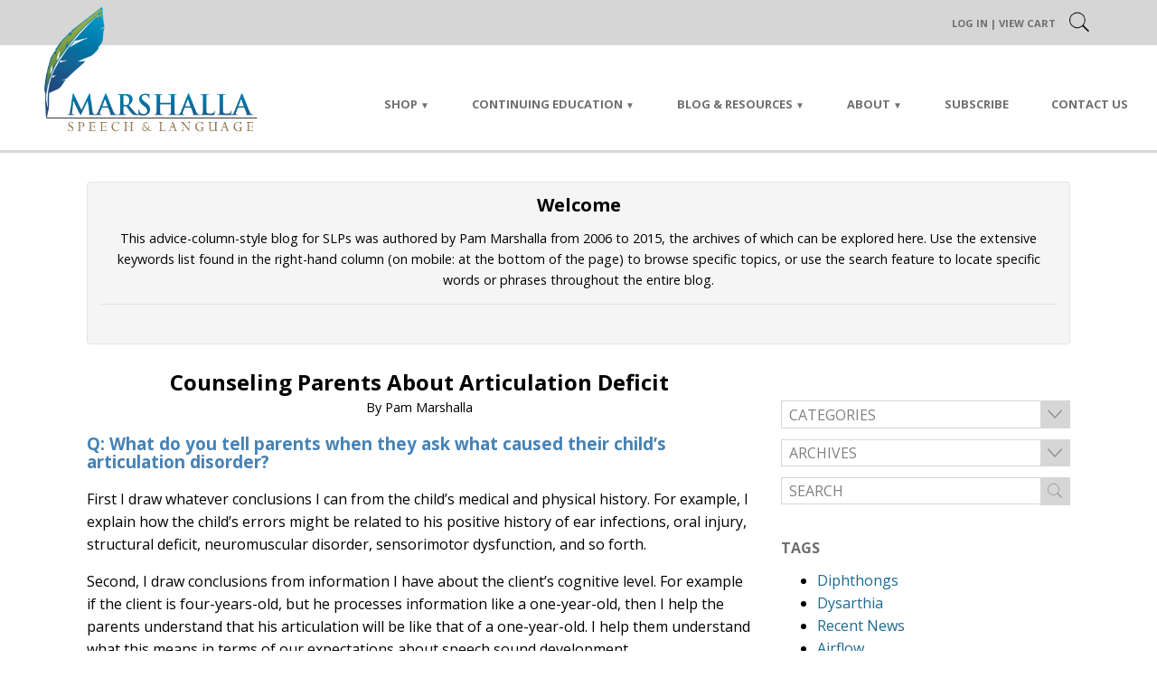

--- FILE ---
content_type: text/html; charset=UTF-8
request_url: https://pammarshalla.com/counseling-parents-about-articulation-deficit/
body_size: 18943
content:

<!DOCTYPE html>
<!--[if lt IE 7]>   <html class="no-js lt-ie9 lt-ie8 lt-ie7"> <![endif]-->
<!--[if IE 7]>     <html class="no-js lt-ie9 lt-ie8"> <![endif]-->
<!--[if IE 8]>     <html class="no-js lt-ie9"> <![endif]-->
<!--[if gt IE 8]><!--> <html class="no-js" lang="en-US"> <!--<![endif]-->
<head>
	<meta charset="UTF-8" />
	<meta name="apple-mobile-web-app-capable" content="yes" />
	<meta http-equiv="X-UA-Compatible" content="IE=edge" />
	<meta name="viewport" content="width=device-width, initial-scale=1.0, minimum-scale=1.0, maximum-scale=1.0, user-scalable=no">

	<title>Counseling Parents About Articulation Deficit - Marshalla Speech &amp; Language</title>
	<link rel="profile" href="https://gmpg.org/xfn/11" />
	<link rel="pingback" href="https://pammarshalla.com/xmlrpc.php" />

	<meta name='robots' content='index, follow, max-image-preview:large, max-snippet:-1, max-video-preview:-1' />

	<!-- This site is optimized with the Yoast SEO plugin v26.8 - https://yoast.com/product/yoast-seo-wordpress/ -->
	<link rel="canonical" href="https://pammarshalla.com/counseling-parents-about-articulation-deficit/" />
	<meta property="og:locale" content="en_US" />
	<meta property="og:type" content="article" />
	<meta property="og:title" content="Counseling Parents About Articulation Deficit - Marshalla Speech &amp; Language" />
	<meta property="og:description" content="Q: What do you tell parents when they ask what caused their child&#8217;s articulation disorder? First I draw whatever conclusions I can from the child&#8217;s medical and physical history. For example, I explain how the child&#8217;s errors might be related to his positive history of ear infections, oral injury, structural deficit, neuromuscular disorder, sensorimotor dysfunction, and so forth. Second, I draw conclusions from information I have about the client&#8217;s cognitive level. For example if the client is four-years-old, but he...Read More" />
	<meta property="og:url" content="https://pammarshalla.com/counseling-parents-about-articulation-deficit/" />
	<meta property="og:site_name" content="Marshalla Speech &amp; Language" />
	<meta property="article:published_time" content="2008-08-20T03:59:23+00:00" />
	<meta name="author" content="Pam Marshalla" />
	<meta name="twitter:card" content="summary_large_image" />
	<meta name="twitter:label1" content="Written by" />
	<meta name="twitter:data1" content="Pam Marshalla" />
	<meta name="twitter:label2" content="Est. reading time" />
	<meta name="twitter:data2" content="1 minute" />
	<script type="application/ld+json" class="yoast-schema-graph">{"@context":"https://schema.org","@graph":[{"@type":"Article","@id":"https://pammarshalla.com/counseling-parents-about-articulation-deficit/#article","isPartOf":{"@id":"https://pammarshalla.com/counseling-parents-about-articulation-deficit/"},"author":{"name":"Pam Marshalla","@id":"https://pammarshalla.com/#/schema/person/030c7727d804e40650800ce1728c2741"},"headline":"Counseling Parents About Articulation Deficit","datePublished":"2008-08-20T03:59:23+00:00","mainEntityOfPage":{"@id":"https://pammarshalla.com/counseling-parents-about-articulation-deficit/"},"wordCount":198,"commentCount":0,"keywords":["How to Handle Therapy","Working with Parents"],"articleSection":["Articulation"],"inLanguage":"en-US","potentialAction":[{"@type":"CommentAction","name":"Comment","target":["https://pammarshalla.com/counseling-parents-about-articulation-deficit/#respond"]}]},{"@type":"WebPage","@id":"https://pammarshalla.com/counseling-parents-about-articulation-deficit/","url":"https://pammarshalla.com/counseling-parents-about-articulation-deficit/","name":"Counseling Parents About Articulation Deficit - Marshalla Speech &amp; Language","isPartOf":{"@id":"https://pammarshalla.com/#website"},"datePublished":"2008-08-20T03:59:23+00:00","author":{"@id":"https://pammarshalla.com/#/schema/person/030c7727d804e40650800ce1728c2741"},"breadcrumb":{"@id":"https://pammarshalla.com/counseling-parents-about-articulation-deficit/#breadcrumb"},"inLanguage":"en-US","potentialAction":[{"@type":"ReadAction","target":["https://pammarshalla.com/counseling-parents-about-articulation-deficit/"]}]},{"@type":"BreadcrumbList","@id":"https://pammarshalla.com/counseling-parents-about-articulation-deficit/#breadcrumb","itemListElement":[{"@type":"ListItem","position":1,"name":"Home","item":"https://pammarshalla.com/"},{"@type":"ListItem","position":2,"name":"Answers &#038; Advice Blog","item":"https://pammarshalla.com/resources/answers-advice/"},{"@type":"ListItem","position":3,"name":"Counseling Parents About Articulation Deficit"}]},{"@type":"WebSite","@id":"https://pammarshalla.com/#website","url":"https://pammarshalla.com/","name":"Marshalla Speech &amp; Language","description":"Speech Therapy Resources by Pam Marshalla","potentialAction":[{"@type":"SearchAction","target":{"@type":"EntryPoint","urlTemplate":"https://pammarshalla.com/?s={search_term_string}"},"query-input":{"@type":"PropertyValueSpecification","valueRequired":true,"valueName":"search_term_string"}}],"inLanguage":"en-US"},{"@type":"Person","@id":"https://pammarshalla.com/#/schema/person/030c7727d804e40650800ce1728c2741","name":"Pam Marshalla","url":"https://pammarshalla.com/author/shanti/"}]}</script>
	<!-- / Yoast SEO plugin. -->


<link rel='dns-prefetch' href='//fonts.googleapis.com' />
<link rel="alternate" type="application/rss+xml" title="Marshalla Speech &amp; Language &raquo; Feed" href="https://pammarshalla.com/feed/" />
<link rel="alternate" type="application/rss+xml" title="Marshalla Speech &amp; Language &raquo; Comments Feed" href="https://pammarshalla.com/comments/feed/" />
<link rel="alternate" type="application/rss+xml" title="Marshalla Speech &amp; Language &raquo; Counseling Parents About Articulation Deficit Comments Feed" href="https://pammarshalla.com/counseling-parents-about-articulation-deficit/feed/" />
<link rel="alternate" title="oEmbed (JSON)" type="application/json+oembed" href="https://pammarshalla.com/wp-json/oembed/1.0/embed?url=https%3A%2F%2Fpammarshalla.com%2Fcounseling-parents-about-articulation-deficit%2F" />
<link rel="alternate" title="oEmbed (XML)" type="text/xml+oembed" href="https://pammarshalla.com/wp-json/oembed/1.0/embed?url=https%3A%2F%2Fpammarshalla.com%2Fcounseling-parents-about-articulation-deficit%2F&#038;format=xml" />
<style id='wp-img-auto-sizes-contain-inline-css' type='text/css'>
img:is([sizes=auto i],[sizes^="auto," i]){contain-intrinsic-size:3000px 1500px}
/*# sourceURL=wp-img-auto-sizes-contain-inline-css */
</style>
<link rel='stylesheet' id='wc-authorize-net-cim-credit-card-checkout-block-css' href='https://pammarshalla.com/wp-content/plugins/woocommerce-gateway-authorize-net-cim/assets/css/blocks/wc-authorize-net-cim-checkout-block.css?ver=3.10.14' type='text/css' media='all' />
<link rel='stylesheet' id='wc-authorize-net-cim-echeck-checkout-block-css' href='https://pammarshalla.com/wp-content/plugins/woocommerce-gateway-authorize-net-cim/assets/css/blocks/wc-authorize-net-cim-checkout-block.css?ver=3.10.14' type='text/css' media='all' />
<link rel='stylesheet' id='dashicons-css' href='https://pammarshalla.com/wp-includes/css/dashicons.min.css?ver=43eebd25fb38d0dc7c87b7fb99bf8d17' type='text/css' media='all' />
<style id='wp-emoji-styles-inline-css' type='text/css'>

	img.wp-smiley, img.emoji {
		display: inline !important;
		border: none !important;
		box-shadow: none !important;
		height: 1em !important;
		width: 1em !important;
		margin: 0 0.07em !important;
		vertical-align: -0.1em !important;
		background: none !important;
		padding: 0 !important;
	}
/*# sourceURL=wp-emoji-styles-inline-css */
</style>
<link rel='stylesheet' id='wp-block-library-css' href='https://pammarshalla.com/wp-includes/css/dist/block-library/style.min.css?ver=43eebd25fb38d0dc7c87b7fb99bf8d17' type='text/css' media='all' />
<link rel='stylesheet' id='wc-blocks-style-css' href='https://pammarshalla.com/wp-content/plugins/woocommerce/assets/client/blocks/wc-blocks.css?ver=wc-10.4.3' type='text/css' media='all' />
<style id='global-styles-inline-css' type='text/css'>
:root{--wp--preset--aspect-ratio--square: 1;--wp--preset--aspect-ratio--4-3: 4/3;--wp--preset--aspect-ratio--3-4: 3/4;--wp--preset--aspect-ratio--3-2: 3/2;--wp--preset--aspect-ratio--2-3: 2/3;--wp--preset--aspect-ratio--16-9: 16/9;--wp--preset--aspect-ratio--9-16: 9/16;--wp--preset--color--black: #000000;--wp--preset--color--cyan-bluish-gray: #abb8c3;--wp--preset--color--white: #ffffff;--wp--preset--color--pale-pink: #f78da7;--wp--preset--color--vivid-red: #cf2e2e;--wp--preset--color--luminous-vivid-orange: #ff6900;--wp--preset--color--luminous-vivid-amber: #fcb900;--wp--preset--color--light-green-cyan: #7bdcb5;--wp--preset--color--vivid-green-cyan: #00d084;--wp--preset--color--pale-cyan-blue: #8ed1fc;--wp--preset--color--vivid-cyan-blue: #0693e3;--wp--preset--color--vivid-purple: #9b51e0;--wp--preset--gradient--vivid-cyan-blue-to-vivid-purple: linear-gradient(135deg,rgb(6,147,227) 0%,rgb(155,81,224) 100%);--wp--preset--gradient--light-green-cyan-to-vivid-green-cyan: linear-gradient(135deg,rgb(122,220,180) 0%,rgb(0,208,130) 100%);--wp--preset--gradient--luminous-vivid-amber-to-luminous-vivid-orange: linear-gradient(135deg,rgb(252,185,0) 0%,rgb(255,105,0) 100%);--wp--preset--gradient--luminous-vivid-orange-to-vivid-red: linear-gradient(135deg,rgb(255,105,0) 0%,rgb(207,46,46) 100%);--wp--preset--gradient--very-light-gray-to-cyan-bluish-gray: linear-gradient(135deg,rgb(238,238,238) 0%,rgb(169,184,195) 100%);--wp--preset--gradient--cool-to-warm-spectrum: linear-gradient(135deg,rgb(74,234,220) 0%,rgb(151,120,209) 20%,rgb(207,42,186) 40%,rgb(238,44,130) 60%,rgb(251,105,98) 80%,rgb(254,248,76) 100%);--wp--preset--gradient--blush-light-purple: linear-gradient(135deg,rgb(255,206,236) 0%,rgb(152,150,240) 100%);--wp--preset--gradient--blush-bordeaux: linear-gradient(135deg,rgb(254,205,165) 0%,rgb(254,45,45) 50%,rgb(107,0,62) 100%);--wp--preset--gradient--luminous-dusk: linear-gradient(135deg,rgb(255,203,112) 0%,rgb(199,81,192) 50%,rgb(65,88,208) 100%);--wp--preset--gradient--pale-ocean: linear-gradient(135deg,rgb(255,245,203) 0%,rgb(182,227,212) 50%,rgb(51,167,181) 100%);--wp--preset--gradient--electric-grass: linear-gradient(135deg,rgb(202,248,128) 0%,rgb(113,206,126) 100%);--wp--preset--gradient--midnight: linear-gradient(135deg,rgb(2,3,129) 0%,rgb(40,116,252) 100%);--wp--preset--font-size--small: 13px;--wp--preset--font-size--medium: 20px;--wp--preset--font-size--large: 36px;--wp--preset--font-size--x-large: 42px;--wp--preset--spacing--20: 0.44rem;--wp--preset--spacing--30: 0.67rem;--wp--preset--spacing--40: 1rem;--wp--preset--spacing--50: 1.5rem;--wp--preset--spacing--60: 2.25rem;--wp--preset--spacing--70: 3.38rem;--wp--preset--spacing--80: 5.06rem;--wp--preset--shadow--natural: 6px 6px 9px rgba(0, 0, 0, 0.2);--wp--preset--shadow--deep: 12px 12px 50px rgba(0, 0, 0, 0.4);--wp--preset--shadow--sharp: 6px 6px 0px rgba(0, 0, 0, 0.2);--wp--preset--shadow--outlined: 6px 6px 0px -3px rgb(255, 255, 255), 6px 6px rgb(0, 0, 0);--wp--preset--shadow--crisp: 6px 6px 0px rgb(0, 0, 0);}:where(.is-layout-flex){gap: 0.5em;}:where(.is-layout-grid){gap: 0.5em;}body .is-layout-flex{display: flex;}.is-layout-flex{flex-wrap: wrap;align-items: center;}.is-layout-flex > :is(*, div){margin: 0;}body .is-layout-grid{display: grid;}.is-layout-grid > :is(*, div){margin: 0;}:where(.wp-block-columns.is-layout-flex){gap: 2em;}:where(.wp-block-columns.is-layout-grid){gap: 2em;}:where(.wp-block-post-template.is-layout-flex){gap: 1.25em;}:where(.wp-block-post-template.is-layout-grid){gap: 1.25em;}.has-black-color{color: var(--wp--preset--color--black) !important;}.has-cyan-bluish-gray-color{color: var(--wp--preset--color--cyan-bluish-gray) !important;}.has-white-color{color: var(--wp--preset--color--white) !important;}.has-pale-pink-color{color: var(--wp--preset--color--pale-pink) !important;}.has-vivid-red-color{color: var(--wp--preset--color--vivid-red) !important;}.has-luminous-vivid-orange-color{color: var(--wp--preset--color--luminous-vivid-orange) !important;}.has-luminous-vivid-amber-color{color: var(--wp--preset--color--luminous-vivid-amber) !important;}.has-light-green-cyan-color{color: var(--wp--preset--color--light-green-cyan) !important;}.has-vivid-green-cyan-color{color: var(--wp--preset--color--vivid-green-cyan) !important;}.has-pale-cyan-blue-color{color: var(--wp--preset--color--pale-cyan-blue) !important;}.has-vivid-cyan-blue-color{color: var(--wp--preset--color--vivid-cyan-blue) !important;}.has-vivid-purple-color{color: var(--wp--preset--color--vivid-purple) !important;}.has-black-background-color{background-color: var(--wp--preset--color--black) !important;}.has-cyan-bluish-gray-background-color{background-color: var(--wp--preset--color--cyan-bluish-gray) !important;}.has-white-background-color{background-color: var(--wp--preset--color--white) !important;}.has-pale-pink-background-color{background-color: var(--wp--preset--color--pale-pink) !important;}.has-vivid-red-background-color{background-color: var(--wp--preset--color--vivid-red) !important;}.has-luminous-vivid-orange-background-color{background-color: var(--wp--preset--color--luminous-vivid-orange) !important;}.has-luminous-vivid-amber-background-color{background-color: var(--wp--preset--color--luminous-vivid-amber) !important;}.has-light-green-cyan-background-color{background-color: var(--wp--preset--color--light-green-cyan) !important;}.has-vivid-green-cyan-background-color{background-color: var(--wp--preset--color--vivid-green-cyan) !important;}.has-pale-cyan-blue-background-color{background-color: var(--wp--preset--color--pale-cyan-blue) !important;}.has-vivid-cyan-blue-background-color{background-color: var(--wp--preset--color--vivid-cyan-blue) !important;}.has-vivid-purple-background-color{background-color: var(--wp--preset--color--vivid-purple) !important;}.has-black-border-color{border-color: var(--wp--preset--color--black) !important;}.has-cyan-bluish-gray-border-color{border-color: var(--wp--preset--color--cyan-bluish-gray) !important;}.has-white-border-color{border-color: var(--wp--preset--color--white) !important;}.has-pale-pink-border-color{border-color: var(--wp--preset--color--pale-pink) !important;}.has-vivid-red-border-color{border-color: var(--wp--preset--color--vivid-red) !important;}.has-luminous-vivid-orange-border-color{border-color: var(--wp--preset--color--luminous-vivid-orange) !important;}.has-luminous-vivid-amber-border-color{border-color: var(--wp--preset--color--luminous-vivid-amber) !important;}.has-light-green-cyan-border-color{border-color: var(--wp--preset--color--light-green-cyan) !important;}.has-vivid-green-cyan-border-color{border-color: var(--wp--preset--color--vivid-green-cyan) !important;}.has-pale-cyan-blue-border-color{border-color: var(--wp--preset--color--pale-cyan-blue) !important;}.has-vivid-cyan-blue-border-color{border-color: var(--wp--preset--color--vivid-cyan-blue) !important;}.has-vivid-purple-border-color{border-color: var(--wp--preset--color--vivid-purple) !important;}.has-vivid-cyan-blue-to-vivid-purple-gradient-background{background: var(--wp--preset--gradient--vivid-cyan-blue-to-vivid-purple) !important;}.has-light-green-cyan-to-vivid-green-cyan-gradient-background{background: var(--wp--preset--gradient--light-green-cyan-to-vivid-green-cyan) !important;}.has-luminous-vivid-amber-to-luminous-vivid-orange-gradient-background{background: var(--wp--preset--gradient--luminous-vivid-amber-to-luminous-vivid-orange) !important;}.has-luminous-vivid-orange-to-vivid-red-gradient-background{background: var(--wp--preset--gradient--luminous-vivid-orange-to-vivid-red) !important;}.has-very-light-gray-to-cyan-bluish-gray-gradient-background{background: var(--wp--preset--gradient--very-light-gray-to-cyan-bluish-gray) !important;}.has-cool-to-warm-spectrum-gradient-background{background: var(--wp--preset--gradient--cool-to-warm-spectrum) !important;}.has-blush-light-purple-gradient-background{background: var(--wp--preset--gradient--blush-light-purple) !important;}.has-blush-bordeaux-gradient-background{background: var(--wp--preset--gradient--blush-bordeaux) !important;}.has-luminous-dusk-gradient-background{background: var(--wp--preset--gradient--luminous-dusk) !important;}.has-pale-ocean-gradient-background{background: var(--wp--preset--gradient--pale-ocean) !important;}.has-electric-grass-gradient-background{background: var(--wp--preset--gradient--electric-grass) !important;}.has-midnight-gradient-background{background: var(--wp--preset--gradient--midnight) !important;}.has-small-font-size{font-size: var(--wp--preset--font-size--small) !important;}.has-medium-font-size{font-size: var(--wp--preset--font-size--medium) !important;}.has-large-font-size{font-size: var(--wp--preset--font-size--large) !important;}.has-x-large-font-size{font-size: var(--wp--preset--font-size--x-large) !important;}
/*# sourceURL=global-styles-inline-css */
</style>

<style id='classic-theme-styles-inline-css' type='text/css'>
/*! This file is auto-generated */
.wp-block-button__link{color:#fff;background-color:#32373c;border-radius:9999px;box-shadow:none;text-decoration:none;padding:calc(.667em + 2px) calc(1.333em + 2px);font-size:1.125em}.wp-block-file__button{background:#32373c;color:#fff;text-decoration:none}
/*# sourceURL=/wp-includes/css/classic-themes.min.css */
</style>
<link rel='stylesheet' id='module-frontend-css' href='https://pammarshalla.com/wp-content/plugins/sensei-lms/assets/dist/css/modules-frontend.css?ver=6f282392f857e1cd0631' type='text/css' media='all' />
<link rel='stylesheet' id='pages-frontend-css' href='https://pammarshalla.com/wp-content/plugins/sensei-lms/assets/dist/css/pages-frontend.css?ver=273eee0a3eb3fc744030' type='text/css' media='all' />
<link rel='stylesheet' id='sensei-frontend-css' href='https://pammarshalla.com/wp-content/plugins/sensei-lms/assets/dist/css/frontend.css?ver=11d6148c6a4a283be47a' type='text/css' media='screen' />
<link rel='stylesheet' id='woocommerce-layout-css' href='https://pammarshalla.com/wp-content/plugins/woocommerce/assets/css/woocommerce-layout.css?ver=10.4.3' type='text/css' media='all' />
<link rel='stylesheet' id='woocommerce-smallscreen-css' href='https://pammarshalla.com/wp-content/plugins/woocommerce/assets/css/woocommerce-smallscreen.css?ver=10.4.3' type='text/css' media='only screen and (max-width: 768px)' />
<link rel='stylesheet' id='woocommerce-general-css' href='https://pammarshalla.com/wp-content/plugins/woocommerce/assets/css/woocommerce.css?ver=10.4.3' type='text/css' media='all' />
<style id='woocommerce-inline-inline-css' type='text/css'>
.woocommerce form .form-row .required { visibility: visible; }
/*# sourceURL=woocommerce-inline-inline-css */
</style>
<link rel='stylesheet' id='rhd-main-css' href='https://pammarshalla.com/wp-content/themes/rhd-pam-marshalla/css/main.css' type='text/css' media='all' />
<link rel='stylesheet' id='normalize-css' href='https://pammarshalla.com/wp-content/themes/rhd-pam-marshalla/css/normalize.css' type='text/css' media='all' />
<link rel='stylesheet' id='google-fonts-css' href='//fonts.googleapis.com/css?family=Open+Sans%3A400%2C400i%2C700&#038;ver=43eebd25fb38d0dc7c87b7fb99bf8d17' type='text/css' media='all' />
<link rel='stylesheet' id='rhd-si-main-css' href='https://pammarshalla.com/wp-content/mu-plugins/rhd-social-icons/css/rhd-si-main.css?ver=43eebd25fb38d0dc7c87b7fb99bf8d17' type='text/css' media='all' />
<link rel='stylesheet' id='sv-wc-payment-gateway-payment-form-v5_15_12-css' href='https://pammarshalla.com/wp-content/plugins/woocommerce-gateway-authorize-net-cim/vendor/skyverge/wc-plugin-framework/woocommerce/payment-gateway/assets/css/frontend/sv-wc-payment-gateway-payment-form.min.css?ver=5.15.12' type='text/css' media='all' />
<link rel='stylesheet' id='sensei-wcpc-courses-css' href='https://pammarshalla.com/wp-content/plugins/woothemes-sensei/plugins/sensei-pro/assets/dist/wc-paid-courses/css/sensei-wcpc-courses.css?ver=d3be196e2d32e2589b5e' type='text/css' media='all' />
<link rel='stylesheet' id='cyclone-template-style-dark-0-css' href='https://pammarshalla.com/wp-content/plugins/cyclone-slider/templates/dark/style.css?ver=3.2.0' type='text/css' media='all' />
<link rel='stylesheet' id='cyclone-template-style-default-0-css' href='https://pammarshalla.com/wp-content/plugins/cyclone-slider/templates/default/style.css?ver=3.2.0' type='text/css' media='all' />
<link rel='stylesheet' id='cyclone-template-style-standard-0-css' href='https://pammarshalla.com/wp-content/plugins/cyclone-slider/templates/standard/style.css?ver=3.2.0' type='text/css' media='all' />
<link rel='stylesheet' id='cyclone-template-style-thumbnails-0-css' href='https://pammarshalla.com/wp-content/plugins/cyclone-slider/templates/thumbnails/style.css?ver=3.2.0' type='text/css' media='all' />
<script type="text/javascript" src="https://pammarshalla.com/wp-includes/js/jquery/jquery.min.js?ver=3.7.1" id="jquery-core-js"></script>
<script type="text/javascript" src="https://pammarshalla.com/wp-includes/js/jquery/jquery-migrate.min.js?ver=3.4.1" id="jquery-migrate-js"></script>
<script type="text/javascript" src="https://pammarshalla.com/wp-content/plugins/woocommerce/assets/js/jquery-blockui/jquery.blockUI.min.js?ver=2.7.0-wc.10.4.3" id="wc-jquery-blockui-js" defer="defer" data-wp-strategy="defer"></script>
<script type="text/javascript" id="wc-add-to-cart-js-extra">
/* <![CDATA[ */
var wc_add_to_cart_params = {"ajax_url":"/wp-admin/admin-ajax.php","wc_ajax_url":"/?wc-ajax=%%endpoint%%","i18n_view_cart":"View cart","cart_url":"https://pammarshalla.com/cart/","is_cart":"","cart_redirect_after_add":"no"};
//# sourceURL=wc-add-to-cart-js-extra
/* ]]> */
</script>
<script type="text/javascript" src="https://pammarshalla.com/wp-content/plugins/woocommerce/assets/js/frontend/add-to-cart.min.js?ver=10.4.3" id="wc-add-to-cart-js" defer="defer" data-wp-strategy="defer"></script>
<script type="text/javascript" src="https://pammarshalla.com/wp-content/plugins/woocommerce/assets/js/js-cookie/js.cookie.min.js?ver=2.1.4-wc.10.4.3" id="wc-js-cookie-js" defer="defer" data-wp-strategy="defer"></script>
<script type="text/javascript" id="woocommerce-js-extra">
/* <![CDATA[ */
var woocommerce_params = {"ajax_url":"/wp-admin/admin-ajax.php","wc_ajax_url":"/?wc-ajax=%%endpoint%%","i18n_password_show":"Show password","i18n_password_hide":"Hide password"};
//# sourceURL=woocommerce-js-extra
/* ]]> */
</script>
<script type="text/javascript" src="https://pammarshalla.com/wp-content/plugins/woocommerce/assets/js/frontend/woocommerce.min.js?ver=10.4.3" id="woocommerce-js" defer="defer" data-wp-strategy="defer"></script>
<script type="text/javascript" src="https://pammarshalla.com/wp-content/themes/rhd-pam-marshalla/js/plugins.js" id="rhd-plugins-js"></script>
<script type="text/javascript" src="https://pammarshalla.com/wp-includes/js/jquery/ui/effect.min.js?ver=1.13.3" id="jquery-effects-core-js"></script>
<script type="text/javascript" src="https://pammarshalla.com/wp-includes/js/imagesloaded.min.js?ver=5.0.0" id="imagesloaded-js"></script>
<script type="text/javascript" src="https://pammarshalla.com/wp-content/themes/rhd-pam-marshalla/js/vendor/packery/dist/packery.pkgd.min.js" id="packery-js"></script>
<script type="text/javascript" id="rhd-main-js-extra">
/* <![CDATA[ */
var wp_data = {"home_url":"https://pammarshalla.com","theme_dir":"https://pammarshalla.com/wp-content/themes/rhd-pam-marshalla","img_dir":"https://pammarshalla.com/wp-content/themes/rhd-pam-marshalla/img"};
//# sourceURL=rhd-main-js-extra
/* ]]> */
</script>
<script type="text/javascript" src="https://pammarshalla.com/wp-content/themes/rhd-pam-marshalla/js/main.js" id="rhd-main-js"></script>
<link rel="https://api.w.org/" href="https://pammarshalla.com/wp-json/" /><link rel="alternate" title="JSON" type="application/json" href="https://pammarshalla.com/wp-json/wp/v2/posts/605" /><link rel="EditURI" type="application/rsd+xml" title="RSD" href="https://pammarshalla.com/xmlrpc.php?rsd" />

<link rel='shortlink' href='https://pammarshalla.com/?p=605' />
		<style>
			:root {
						}
		</style>
			<noscript><style>.woocommerce-product-gallery{ opacity: 1 !important; }</style></noscript>
	<link rel="icon" href="https://pammarshalla.com/wp-content/uploads/2020/01/cropped-feather-alone-square-32x32.png" sizes="32x32" />
<link rel="icon" href="https://pammarshalla.com/wp-content/uploads/2020/01/cropped-feather-alone-square-192x192.png" sizes="192x192" />
<link rel="apple-touch-icon" href="https://pammarshalla.com/wp-content/uploads/2020/01/cropped-feather-alone-square-180x180.png" />
<meta name="msapplication-TileImage" content="https://pammarshalla.com/wp-content/uploads/2020/01/cropped-feather-alone-square-270x270.png" />
</head>

<body class="wp-singular post-template-default single single-post postid-605 single-format-standard wp-theme-rhd-pam-marshalla theme-rhd-pam-marshalla sensei-rhd woocommerce-no-js  desktop blog-area">
	<!--[if lt IE 7]>
		<p class="browsehappy">You are using an <strong>outdated</strong> browser. It's time... <a href="//browsehappy.com/">Upgrade your browser</a> to improve your experience. And your life.</p>
	<![endif]-->

	
	<div id="page" class="hfeed site">
		<header id="header" class="site-header">
			<div id="loginbar">
				<button id="hamburger" class="c-hamburger c-hamburger--rot">
					<span>Toggle nav</span>
				</button>

				<div class="loginbar-links desktop-only">
					<p>
													<a href="https://pammarshalla.com/wp-login.php" class="login-frontend">Log In</a>
												|
						<a href="https://pammarshalla.com/cart/" title="View your shopping cart">View Cart</a>					</p>
					<div class="login-dropdown">
						<form name="loginform" id="loginform" action="https://pammarshalla.com/wp-login.php" method="post"><p class="login-username">
				<label for="user_login">Username or Email Address</label>
				<input type="text" name="log" id="user_login" autocomplete="username" class="input" value="" size="20" />
			</p><p class="login-password">
				<label for="user_pass">Password</label>
				<input type="password" name="pwd" id="user_pass" autocomplete="current-password" spellcheck="false" class="input" value="" size="20" />
			</p>		<div id="cf-turnstile-2558118770"
		class="cf-turnstile" 		data-sitekey="0x4AAAAAACJym5uz8WP94z43"
		data-theme="light"
		data-language="auto"
		data-size="normal"
		data-retry="auto" data-retry-interval="1000"
		data-refresh-expired="auto"
		data-action="wordpress-login"
				data-appearance="always"></div>
			<script>document.addEventListener("DOMContentLoaded", function() { setTimeout(function(){ var e=document.getElementById("cf-turnstile-2558118770"); e&&!e.innerHTML.trim()&&(turnstile.remove("#cf-turnstile-2558118770"), turnstile.render("#cf-turnstile-2558118770", {sitekey:"0x4AAAAAACJym5uz8WP94z43"})); }, 100); });</script>
			<br class="cf-turnstile-br cf-turnstile-br-2558118770">
		<p class="login-remember"><label><input name="rememberme" type="checkbox" id="rememberme" value="forever" /> Remember Me</label></p><p class="login-submit">
				<input type="submit" name="wp-submit" id="wp-submit" class="button button-primary" value="Log In" />
				<input type="hidden" name="redirect_to" value="https://pammarshalla.com/account" />
			</p></form>					</div>
				</div>
				<div id="header-search">
					
		<div class="navbar-search">
			<form method="get" class="search-form" action="https://pammarshalla.com/">
				<div>
					<input type="text" value="" class="search-field" name="s" placeholder="Search" />
					<input type="submit" class="search-submit" value="" />
				</div>
				<a class="close-search" href="#">X</a>
			</form>
		</div>
						</div>
			</div>
			<div id="navbar">
				<div class="navbar-inner" id="masthead">
					<a href="https://pammarshalla.com"><img id="site-title" class="site-title-image" src="https://pammarshalla.com/wp-content/uploads/2016/07/marshalla-logo.png" alt="Marshalla Speech &amp; Language"></a>
					<div class="nav-dropdown">
						<a class="mobile-only" href="https://pammarshalla.com"><img id="site-title-mobile" class="site-title-image" src="https://pammarshalla.com/wp-content/uploads/2016/07/marshalla-logo.png" alt="Marshalla Speech &amp; Language"></a>
						<div class="loginout-mobile mobile-only">
							<p>
								<a rel="nofollow" href="https://pammarshalla.com/wp-login.php?redirect_to=https%3A%2F%2Fpammarshalla.com">Log in</a>																									| <a href="https://pammarshalla.com/cart/" title="View your shopping cart">View Cart</a>															</p>
						</div>
						<nav id="site-navigation-container" class="menu-site-navigation-container"><ul id="site-navigation" class="site-navigation"><li id="menu-item-2922" class="menu-item menu-item-type-post_type menu-item-object-page menu-item-home menu-item-has-children menu-item-2922"><a href="https://pammarshalla.com/">Shop</a>
<ul class="sub-menu">
	<li id="menu-item-151290" class="menu-item menu-item-type-post_type menu-item-object-page menu-item-home menu-item-151290"><a href="https://pammarshalla.com/">Shop Home</a></li>
	<li id="menu-item-151289" class="menu-item menu-item-type-custom menu-item-object-custom menu-item-151289"><a href="https://pammarshalla.com/wp-content/uploads/2019/10/MSL-order-form-retail.pdf">Download Order Form</a></li>
	<li id="menu-item-151465" class="menu-item menu-item-type-post_type menu-item-object-page menu-item-151465"><a href="https://pammarshalla.com/ordering-shipping-info/">Shipping Info</a></li>
	<li id="menu-item-151468" class="menu-item menu-item-type-post_type menu-item-object-page menu-item-151468"><a href="https://pammarshalla.com/return-policy/">Returns &#038; Refunds</a></li>
</ul>
</li>
<li id="menu-item-2921" class="menu-item menu-item-type-post_type menu-item-object-page menu-item-has-children menu-item-2921"><a href="https://pammarshalla.com/continuing-education/">Continuing Education</a>
<ul class="sub-menu">
	<li id="menu-item-190891" class="menu-item menu-item-type-post_type menu-item-object-page menu-item-190891"><a href="https://pammarshalla.com/courses-for-ceus/">Online CE Courses</a></li>
	<li id="menu-item-5498" class="menu-item menu-item-type-post_type menu-item-object-page menu-item-5498"><a href="https://pammarshalla.com/continuing-education/">About CEUs</a></li>
	<li id="menu-item-2918" class="menu-item menu-item-type-post_type menu-item-object-page menu-item-2918"><a href="https://pammarshalla.com/continuing-education/forms/">CE Enrollment Forms</a></li>
</ul>
</li>
<li id="menu-item-2917" class="menu-item menu-item-type-post_type menu-item-object-page menu-item-has-children menu-item-2917"><a href="https://pammarshalla.com/resources/">Blog &#038; Resources</a>
<ul class="sub-menu">
	<li id="menu-item-151464" class="menu-item menu-item-type-post_type menu-item-object-page menu-item-151464"><a href="https://pammarshalla.com/cues/">Pam’s Cues</a></li>
	<li id="menu-item-5480" class="menu-item menu-item-type-post_type menu-item-object-page menu-item-5480"><a href="https://pammarshalla.com/resources/">Resources for SLPs</a></li>
	<li id="menu-item-2915" class="menu-item menu-item-type-post_type menu-item-object-page current_page_parent menu-item-2915"><a href="https://pammarshalla.com/resources/answers-advice/">Pam&#8217;s Blog &#8211; SLP Advice</a></li>
	<li id="menu-item-2928" class="menu-item menu-item-type-custom menu-item-object-custom menu-item-2928"><a target="_blank" href="http://www.oralmotorinstitute.org/">Oral Motor Institute</a></li>
</ul>
</li>
<li id="menu-item-2924" class="menu-item menu-item-type-post_type menu-item-object-page menu-item-has-children menu-item-2924"><a href="https://pammarshalla.com/about/">About</a>
<ul class="sub-menu">
	<li id="menu-item-5479" class="menu-item menu-item-type-post_type menu-item-object-page menu-item-5479"><a href="https://pammarshalla.com/about/">About MSL</a></li>
	<li id="menu-item-151469" class="menu-item menu-item-type-post_type menu-item-object-page menu-item-151469"><a href="https://pammarshalla.com/privacy-policy/">Privacy Policy</a></li>
</ul>
</li>
<li id="menu-item-151255" class="menu-item menu-item-type-custom menu-item-object-custom menu-item-151255"><a href="#subscribe">Subscribe</a></li>
<li id="menu-item-2913" class="menu-item menu-item-type-post_type menu-item-object-page menu-item-2913"><a href="https://pammarshalla.com/contact-us/">Contact Us</a></li>
</ul></nav>					</div>
				</div>
			</div>
		</header><!-- #masthead -->

		<main id="main">

			
<!-- Welcome message -->
	<div class="welcome-message">
		
	<article id="post-5385" class="post-5385 page type-page status-publish has-post-thumbnail hentry">
		<header class="entry-header">
			<h2 class="page-title">Welcome</h2>
		</header><!-- .entry-header -->

		<div class="entry-content">
			<p>This advice-column-style blog for SLPs was authored by Pam <span class="il">Marshalla</span> from 2006 to 2015, the archives of which can be explored here. Use the extensive keywords list found in the right-hand column (on mobile: at the bottom of the page) to browse specific topics, or use the search feature to locate specific words or phrases throughout the entire blog. </p>
			
		</div><!-- .entry-content -->

		<footer class="entry-meta">
			<p></p>
		</footer><!-- .entry-meta -->
	</article><!-- #post -->
	</div>

<section id="primary" class="site-content">
	<div id="content" role="main">

		
							
<article id="post-605" class="post-605 post type-post status-publish format-standard hentry category-articulation tag-therapy tag-working-with-parents">
	<header class="entry-header">
		<h2 class="entry-title">Counseling Parents About Articulation Deficit</h2>
		<p class="entry-details">By Pam Marshalla</p>
	</header><!-- .entry-header -->

	<div class="entry-content">
		<h3><span style="color: #4682b4;">Q: What do you tell parents when they ask what caused their child&#8217;s articulation disorder?</span></h3>
<p>First I draw whatever conclusions I can from the child&#8217;s medical and physical history. For example, I explain how the child&#8217;s errors might be related to his positive history of ear infections, oral injury, structural deficit, neuromuscular disorder, sensorimotor dysfunction, and so forth.</p>
<p>Second, I draw conclusions from information I have about the client&#8217;s cognitive level. For example if the client is four-years-old, but he processes information like a one-year-old, then I help the parents understand that his articulation will be like that of a one-year-old. I help them understand what this means in terms of our expectations about speech sound development.</p>
<p>Third, I draw conclusions from his social, emotional, educational, and language history if there are any significant findings. For example, a child who is adopted from another country where he was in a less-than-optimum orphanage may have significant speech-language issues to overcome during the first few years after adoption.</p>
<p>Finally, if there are no obvious potential causes, I tell the parents that we may never know the cause of the articulation deficit.</p>
			</div><!-- .entry-content -->

	<footer class="entry-meta">
		<p class="post-meta">
			Categories: <a href="https://pammarshalla.com/category/articulation/" rel="category tag">Articulation</a><br />
			Tags: <a href="https://pammarshalla.com/tag/therapy/" rel="tag">How to Handle Therapy</a>, <a href="https://pammarshalla.com/tag/working-with-parents/" rel="tag">Working with Parents</a>		</p>
		<p></p>
	</footer><!-- .entry-meta -->
</article><!-- #post -->

			
			
<div id="comments" class="comments-area">

	
	
	<div id="commentform-area">
			<div id="respond" class="comment-respond">
		<h3 id="reply-title" class="comment-reply-title">Leave a comment! <small><a rel="nofollow" id="cancel-comment-reply-link" href="/counseling-parents-about-articulation-deficit/#respond" style="display:none;">Cancel reply</a></small></h3><form action="https://pammarshalla.com/wp-comments-post.php" method="post" id="commentform" class="comment-form"><p class="comment-notes">Keep the conversation going! Your email address will not be published.</p><p class="comment-form-comment"><label for="comment">Comment <span class="required">*</span></label><textarea id="comment" name="comment" cols="45" rows="8" aria-required="true"></textarea></p><p class="comment-form-author"><label for="author">Name</label> <span class="required">*</span><input id="author" name="author" type="text" value="" size="30" aria-required='true' /></p>
<p class="comment-form-email"><label for="email">Email</label> <span class="required">*</span><input id="email" name="email" type="text" value="" size="30" aria-required='true' /></p>
<p class="form-submit"><input name="submit" type="submit" id="submit" class="submit" value="Post" /> <input type='hidden' name='comment_post_ID' value='605' id='comment_post_ID' />
<input type='hidden' name='comment_parent' id='comment_parent' value='0' />
</p><p style="display: none;"><input type="hidden" id="akismet_comment_nonce" name="akismet_comment_nonce" value="e0d1482670" /></p><p style="display: none !important;" class="akismet-fields-container" data-prefix="ak_"><label>&#916;<textarea name="ak_hp_textarea" cols="45" rows="8" maxlength="100"></textarea></label><input type="hidden" id="ak_js_1" name="ak_js" value="115"/><script>document.getElementById( "ak_js_1" ).setAttribute( "value", ( new Date() ).getTime() );</script></p></form>	</div><!-- #respond -->
		</div>
	
</div>
		
	<nav class='single-pagination'>
<span class="pag-next pag-link"><a href="https://pammarshalla.com/teaching-sh/" rel="prev">&lt; Older</a></span><div class='pag-sep'></div>
<span class="pag-prev pag-link"><a href="https://pammarshalla.com/sound-activated-toys/" rel="next">Newer &gt;</a></span></nav>

	</div><!-- #content -->

</section><!-- #primary -->


	<aside id="secondary" class="widget-area" role="complementary">
		<div id="rhd_metabar-2" class="widget widget_rhd_metabar">
	<div class="rhd-metabar layout-tall">
		<div class="rhd-metabar-content trio">
							<div class="rhd-metabar-item">
					<div class="rhd-dropdown blog-categories">
						<div class="rhd-dropdown-title">
							<span class="dd-title-text">Categories</span>
							<a class="rhd-metabutton" href="">
								<img class="caret" src="https://pammarshalla.com/wp-content/themes/rhd-pam-marshalla/img/d-caret.png" alt="dropdown button">
							</a>
						</div>
						<ul>
								<li class="cat-item cat-item-3"><a href="https://pammarshalla.com/category/apraxia/">Apraxia and Dysarthria</a>
</li>
	<li class="cat-item cat-item-4"><a href="https://pammarshalla.com/category/articulation/">Articulation</a>
</li>
	<li class="cat-item cat-item-5"><a href="https://pammarshalla.com/category/evidence-based-practice/">Evidence-Based Practice</a>
</li>
	<li class="cat-item cat-item-6"><a href="https://pammarshalla.com/category/oral-motor/">Oral Motor</a>
</li>
	<li class="cat-item cat-item-7"><a href="https://pammarshalla.com/category/other/">Other</a>
</li>
	<li class="cat-item cat-item-1"><a href="https://pammarshalla.com/category/uncategorized/">Uncategorized</a>
</li>
						</ul>
					</div>
				</div>
										<div class="rhd-metabar-item">
					<div class="rhd-dropdown blog-archives">
						<div class="rhd-dropdown-title">
							<span class="dd-title-text">Archives</span>
							<a class="rhd-metabutton" href="">
								<img class="caret" src="https://pammarshalla.com/wp-content/themes/rhd-pam-marshalla/img/d-caret.png" alt="dropdown button">
							</a>
						</div>
						<ul>
								<li><a href='https://pammarshalla.com/2016/03/'>March 2016</a></li>
	<li><a href='https://pammarshalla.com/2015/12/'>December 2015</a></li>
	<li><a href='https://pammarshalla.com/2015/11/'>November 2015</a></li>
	<li><a href='https://pammarshalla.com/2015/10/'>October 2015</a></li>
	<li><a href='https://pammarshalla.com/2015/09/'>September 2015</a></li>
	<li><a href='https://pammarshalla.com/2015/08/'>August 2015</a></li>
	<li><a href='https://pammarshalla.com/2015/07/'>July 2015</a></li>
	<li><a href='https://pammarshalla.com/2015/06/'>June 2015</a></li>
	<li><a href='https://pammarshalla.com/2015/05/'>May 2015</a></li>
	<li><a href='https://pammarshalla.com/2015/03/'>March 2015</a></li>
	<li><a href='https://pammarshalla.com/2015/02/'>February 2015</a></li>
	<li><a href='https://pammarshalla.com/2015/01/'>January 2015</a></li>
	<li><a href='https://pammarshalla.com/2014/12/'>December 2014</a></li>
	<li><a href='https://pammarshalla.com/2014/11/'>November 2014</a></li>
	<li><a href='https://pammarshalla.com/2014/10/'>October 2014</a></li>
	<li><a href='https://pammarshalla.com/2014/09/'>September 2014</a></li>
	<li><a href='https://pammarshalla.com/2014/08/'>August 2014</a></li>
	<li><a href='https://pammarshalla.com/2014/07/'>July 2014</a></li>
	<li><a href='https://pammarshalla.com/2014/06/'>June 2014</a></li>
	<li><a href='https://pammarshalla.com/2014/05/'>May 2014</a></li>
	<li><a href='https://pammarshalla.com/2014/04/'>April 2014</a></li>
	<li><a href='https://pammarshalla.com/2014/03/'>March 2014</a></li>
	<li><a href='https://pammarshalla.com/2014/02/'>February 2014</a></li>
	<li><a href='https://pammarshalla.com/2014/01/'>January 2014</a></li>
	<li><a href='https://pammarshalla.com/2013/12/'>December 2013</a></li>
	<li><a href='https://pammarshalla.com/2013/11/'>November 2013</a></li>
	<li><a href='https://pammarshalla.com/2013/10/'>October 2013</a></li>
	<li><a href='https://pammarshalla.com/2013/09/'>September 2013</a></li>
	<li><a href='https://pammarshalla.com/2013/08/'>August 2013</a></li>
	<li><a href='https://pammarshalla.com/2013/07/'>July 2013</a></li>
	<li><a href='https://pammarshalla.com/2013/06/'>June 2013</a></li>
	<li><a href='https://pammarshalla.com/2013/05/'>May 2013</a></li>
	<li><a href='https://pammarshalla.com/2013/04/'>April 2013</a></li>
	<li><a href='https://pammarshalla.com/2013/03/'>March 2013</a></li>
	<li><a href='https://pammarshalla.com/2013/02/'>February 2013</a></li>
	<li><a href='https://pammarshalla.com/2013/01/'>January 2013</a></li>
	<li><a href='https://pammarshalla.com/2012/12/'>December 2012</a></li>
	<li><a href='https://pammarshalla.com/2012/11/'>November 2012</a></li>
	<li><a href='https://pammarshalla.com/2012/10/'>October 2012</a></li>
	<li><a href='https://pammarshalla.com/2012/09/'>September 2012</a></li>
	<li><a href='https://pammarshalla.com/2012/08/'>August 2012</a></li>
	<li><a href='https://pammarshalla.com/2012/07/'>July 2012</a></li>
	<li><a href='https://pammarshalla.com/2012/06/'>June 2012</a></li>
	<li><a href='https://pammarshalla.com/2012/05/'>May 2012</a></li>
	<li><a href='https://pammarshalla.com/2012/04/'>April 2012</a></li>
	<li><a href='https://pammarshalla.com/2012/03/'>March 2012</a></li>
	<li><a href='https://pammarshalla.com/2012/02/'>February 2012</a></li>
	<li><a href='https://pammarshalla.com/2012/01/'>January 2012</a></li>
	<li><a href='https://pammarshalla.com/2011/12/'>December 2011</a></li>
	<li><a href='https://pammarshalla.com/2011/11/'>November 2011</a></li>
	<li><a href='https://pammarshalla.com/2011/10/'>October 2011</a></li>
	<li><a href='https://pammarshalla.com/2011/09/'>September 2011</a></li>
	<li><a href='https://pammarshalla.com/2011/08/'>August 2011</a></li>
	<li><a href='https://pammarshalla.com/2011/07/'>July 2011</a></li>
	<li><a href='https://pammarshalla.com/2011/06/'>June 2011</a></li>
	<li><a href='https://pammarshalla.com/2011/05/'>May 2011</a></li>
	<li><a href='https://pammarshalla.com/2011/04/'>April 2011</a></li>
	<li><a href='https://pammarshalla.com/2011/03/'>March 2011</a></li>
	<li><a href='https://pammarshalla.com/2011/02/'>February 2011</a></li>
	<li><a href='https://pammarshalla.com/2011/01/'>January 2011</a></li>
	<li><a href='https://pammarshalla.com/2010/12/'>December 2010</a></li>
	<li><a href='https://pammarshalla.com/2010/11/'>November 2010</a></li>
	<li><a href='https://pammarshalla.com/2010/10/'>October 2010</a></li>
	<li><a href='https://pammarshalla.com/2010/09/'>September 2010</a></li>
	<li><a href='https://pammarshalla.com/2010/08/'>August 2010</a></li>
	<li><a href='https://pammarshalla.com/2010/07/'>July 2010</a></li>
	<li><a href='https://pammarshalla.com/2010/06/'>June 2010</a></li>
	<li><a href='https://pammarshalla.com/2010/05/'>May 2010</a></li>
	<li><a href='https://pammarshalla.com/2010/04/'>April 2010</a></li>
	<li><a href='https://pammarshalla.com/2010/03/'>March 2010</a></li>
	<li><a href='https://pammarshalla.com/2010/02/'>February 2010</a></li>
	<li><a href='https://pammarshalla.com/2010/01/'>January 2010</a></li>
	<li><a href='https://pammarshalla.com/2009/12/'>December 2009</a></li>
	<li><a href='https://pammarshalla.com/2009/11/'>November 2009</a></li>
	<li><a href='https://pammarshalla.com/2009/10/'>October 2009</a></li>
	<li><a href='https://pammarshalla.com/2009/09/'>September 2009</a></li>
	<li><a href='https://pammarshalla.com/2009/08/'>August 2009</a></li>
	<li><a href='https://pammarshalla.com/2009/07/'>July 2009</a></li>
	<li><a href='https://pammarshalla.com/2009/06/'>June 2009</a></li>
	<li><a href='https://pammarshalla.com/2009/05/'>May 2009</a></li>
	<li><a href='https://pammarshalla.com/2009/04/'>April 2009</a></li>
	<li><a href='https://pammarshalla.com/2009/03/'>March 2009</a></li>
	<li><a href='https://pammarshalla.com/2009/02/'>February 2009</a></li>
	<li><a href='https://pammarshalla.com/2009/01/'>January 2009</a></li>
	<li><a href='https://pammarshalla.com/2008/12/'>December 2008</a></li>
	<li><a href='https://pammarshalla.com/2008/11/'>November 2008</a></li>
	<li><a href='https://pammarshalla.com/2008/10/'>October 2008</a></li>
	<li><a href='https://pammarshalla.com/2008/09/'>September 2008</a></li>
	<li><a href='https://pammarshalla.com/2008/08/'>August 2008</a></li>
	<li><a href='https://pammarshalla.com/2008/07/'>July 2008</a></li>
	<li><a href='https://pammarshalla.com/2008/06/'>June 2008</a></li>
	<li><a href='https://pammarshalla.com/2008/05/'>May 2008</a></li>
	<li><a href='https://pammarshalla.com/2008/04/'>April 2008</a></li>
	<li><a href='https://pammarshalla.com/2008/03/'>March 2008</a></li>
	<li><a href='https://pammarshalla.com/2008/02/'>February 2008</a></li>
	<li><a href='https://pammarshalla.com/2008/01/'>January 2008</a></li>
	<li><a href='https://pammarshalla.com/2007/11/'>November 2007</a></li>
	<li><a href='https://pammarshalla.com/2007/10/'>October 2007</a></li>
	<li><a href='https://pammarshalla.com/2007/06/'>June 2007</a></li>
	<li><a href='https://pammarshalla.com/2007/05/'>May 2007</a></li>
	<li><a href='https://pammarshalla.com/2007/04/'>April 2007</a></li>
	<li><a href='https://pammarshalla.com/2007/03/'>March 2007</a></li>
	<li><a href='https://pammarshalla.com/2007/02/'>February 2007</a></li>
	<li><a href='https://pammarshalla.com/2007/01/'>January 2007</a></li>
	<li><a href='https://pammarshalla.com/2006/12/'>December 2006</a></li>
	<li><a href='https://pammarshalla.com/2006/11/'>November 2006</a></li>
	<li><a href='https://pammarshalla.com/2006/10/'>October 2006</a></li>
	<li><a href='https://pammarshalla.com/2006/07/'>July 2006</a></li>
	<li><a href='https://pammarshalla.com/2006/05/'>May 2006</a></li>
	<li><a href='https://pammarshalla.com/2006/04/'>April 2006</a></li>
	<li><a href='https://pammarshalla.com/2006/03/'>March 2006</a></li>
	<li><a href='https://pammarshalla.com/2005/12/'>December 2005</a></li>
						</ul>
					</div>
				</div>
										<div class="rhd-metabar-item">
					<div class="rhd-dropdown blog-search">
						
		<form method="get" class="search-form" action="https://pammarshalla.com/">
			<div>
				<input type="text" value="" class="search-field" placeholder="Search" name="s" />
				<a href="#" class="rhd-metabutton search-submit-button">
					<img class="search-submit" src="https://pammarshalla.com/wp-content/themes/rhd-pam-marshalla/img/search.png" alt="search submit">
				</a>
			</div>
		</form>
							</div>
				</div>
					</div>
	</div>
	</div><div id="taxonomy_list_widget-3" class="widget widget_taxonomy_list_widget"><h2 class="widget-title">Tags</h2><ul class="tlw-list" id="taxonomy_list_widget_list_3"><li><a href="https://pammarshalla.com/tag/diphthongs/" rel="dofollow">Diphthongs</a></li><li><a href="https://pammarshalla.com/tag/dysarthia/" rel="dofollow">Dysarthia</a></li><li><a href="https://pammarshalla.com/tag/news/" rel="dofollow">Recent News</a></li><li><a href="https://pammarshalla.com/tag/airflow/" rel="dofollow">Airflow</a></li><li><a href="https://pammarshalla.com/tag/apps/" rel="dofollow">Apps for Speech Therapy</a></li><li><a href="https://pammarshalla.com/tag/apraxia-2/" rel="dofollow">Apraxia</a></li><li><a href="https://pammarshalla.com/tag/around-the-web/" rel="dofollow">Around the Web</a></li><li><a href="https://pammarshalla.com/tag/autism/" rel="dofollow">Autism</a></li><li><a href="https://pammarshalla.com/tag/becoming-verbal-with-childhood-apraxia/" rel="dofollow">Becoming Verbal</a></li><li><a href="https://pammarshalla.com/tag/birth-to-three/" rel="dofollow">Birth to Three</a></li><li><a href="https://pammarshalla.com/tag/book-recommendations/" rel="dofollow">Book Recommendations</a></li><li><a href="https://pammarshalla.com/tag/butterfly-position/" rel="dofollow">Butterfly Position</a></li><li><a href="https://pammarshalla.com/tag/carryover/" rel="dofollow">Carryover</a></li><li><a href="https://pammarshalla.com/tag/cerebral-palsy/" rel="dofollow">Cerebral Palsy</a></li><li><a href="https://pammarshalla.com/tag/cleft-palate/" rel="dofollow">Cleft Palate</a></li><li><a href="https://pammarshalla.com/tag/cueing/" rel="dofollow">Cueing</a></li><li><a href="https://pammarshalla.com/tag/dialogue/" rel="dofollow">Dialogue</a></li><li><a href="https://pammarshalla.com/tag/down-syndrome/" rel="dofollow">Down Syndrome</a></li><li><a href="https://pammarshalla.com/tag/drill/" rel="dofollow">Drilling</a></li><li><a href="https://pammarshalla.com/tag/drooling/" rel="dofollow">Drooling</a></li><li><a href="https://pammarshalla.com/tag/dysarthria/" rel="dofollow">Dysarthria</a></li><li><a href="https://pammarshalla.com/tag/dysphagia/" rel="dofollow">Dysphagia</a></li><li><a href="https://pammarshalla.com/tag/ebp/" rel="dofollow">EBP / Evidence-Based Practice</a></li><li><a href="https://pammarshalla.com/tag/education/" rel="dofollow">Education and Schools</a></li><li><a href="https://pammarshalla.com/tag/elocution/" rel="dofollow">Elocution</a></li><li><a href="https://pammarshalla.com/tag/ethics/" rel="dofollow">Ethics of an SLP</a></li><li><a href="https://pammarshalla.com/tag/evaluation/" rel="dofollow">Evaluation</a></li><li><a href="https://pammarshalla.com/tag/feeding/" rel="dofollow">Feeding</a></li><li><a href="https://pammarshalla.com/tag/gag/" rel="dofollow">Gag Reflex</a></li><li><a href="https://pammarshalla.com/tag/goals-and-iep/" rel="dofollow">Goals and IEP&#039;s</a></li><li><a href="https://pammarshalla.com/tag/group-therapy/" rel="dofollow">Group Therapy</a></li><li><a href="https://pammarshalla.com/tag/history-of-speech-language-pathology/" rel="dofollow">History of Speech Language Pathology</a></li><li><a href="https://pammarshalla.com/tag/therapy/" rel="dofollow">How to Handle Therapy</a></li><li><a href="https://pammarshalla.com/tag/imitation/" rel="dofollow">Imitation</a></li><li><a href="https://pammarshalla.com/tag/intelligibility/" rel="dofollow">Intelligibility</a></li><li><a href="https://pammarshalla.com/tag/jaw/" rel="dofollow">Jaw</a></li><li><a href="https://pammarshalla.com/tag/k-and-g/" rel="dofollow">K and G</a></li><li><a href="https://pammarshalla.com/tag/l-therapy/" rel="dofollow">L Therapy</a></li><li><a href="https://pammarshalla.com/tag/lips/" rel="dofollow">Lips</a></li><li><a href="https://pammarshalla.com/tag/lisps-and-s/" rel="dofollow">Lisps and S</a></li><li><a href="https://pammarshalla.com/tag/nasality/" rel="dofollow">Nasality and Intonation</a></li><li><a href="https://pammarshalla.com/tag/non-speech-oral-motor-exercises/" rel="dofollow">Non-Speech Oral Motor Exercises (NSOME&#039;s)</a></li><li><a href="https://pammarshalla.com/tag/nonverbal/" rel="dofollow">Nonverbal</a></li><li><a href="https://pammarshalla.com/tag/oral-habits/" rel="dofollow">Oral Habits</a></li><li><a href="https://pammarshalla.com/tag/oral-motor-2/" rel="dofollow">Oral Motor</a></li><li><a href="https://pammarshalla.com/tag/oral-motor-controversy2/" rel="dofollow">Oral Motor Controversy</a></li><li><a href="https://pammarshalla.com/tag/oral-stability/" rel="dofollow">Oral Stability</a></li><li><a href="https://pammarshalla.com/tag/oral-tactile/" rel="dofollow">Oral-Tactile</a></li><li><a href="https://pammarshalla.com/tag/orofacial-myology/" rel="dofollow">Orofacial Myology</a></li><li><a href="https://pammarshalla.com/tag/orthodontia/" rel="dofollow">Orthodontia</a></li><li><a href="https://pammarshalla.com/tag/phonological-development/" rel="dofollow">Phonological Development</a></li><li><a href="https://pammarshalla.com/tag/phonology/" rel="dofollow">Phonology</a></li><li><a href="https://pammarshalla.com/tag/preschool/" rel="dofollow">Preschoolers</a></li><li><a href="https://pammarshalla.com/tag/prompt/" rel="dofollow">PROMPT</a></li><li><a href="https://pammarshalla.com/tag/successful-r-therapy/" rel="dofollow">R Therapy</a></li><li><a href="https://pammarshalla.com/tag/reading-language-development/" rel="dofollow">Reading and Language Development</a></li><li><a href="https://pammarshalla.com/tag/resonance/" rel="dofollow">Resonance</a></li><li><a href="https://pammarshalla.com/tag/sh-zh-ch-and-j/" rel="dofollow">Sh Zh Ch and J</a></li><li><a href="https://pammarshalla.com/tag/stuttering/" rel="dofollow">Stuttering</a></li><li><a href="https://pammarshalla.com/tag/swallowing/" rel="dofollow">Swallowing</a></li><li><a href="https://pammarshalla.com/tag/teeth/" rel="dofollow">Teeth</a></li><li><a href="https://pammarshalla.com/tag/thumb-sucking/" rel="dofollow">Thumb Sucking</a></li><li><a href="https://pammarshalla.com/tag/tongue/" rel="dofollow">Tongue</a></li><li><a href="https://pammarshalla.com/tag/therapy-tools/" rel="dofollow">Tools for Therapy</a></li><li><a href="https://pammarshalla.com/tag/toys/" rel="dofollow">Toys</a></li><li><a href="https://pammarshalla.com/tag/trill/" rel="dofollow">Trill</a></li><li><a href="https://pammarshalla.com/tag/vowels/" rel="dofollow">Vowels</a></li><li><a href="https://pammarshalla.com/tag/working-with-parents/" rel="dofollow">Working with Parents</a></li></ul><!-- .tlw-list --></div>	</aside>

		</main><!-- #main -->

		<footer id="colophon">
			<div class="footer-inner">
				<div class="social">
					<div id="rhd-social-icons-footer" class="widget widget-rhd-social-icons widget-rhd-social-icons-footer">
		<style scoped>
			#rhd-social-icons-footer a path {
				fill: #1b6992;
			}

			#rhd-social-icons-footer a:hover path,
			#rhd-social-icons-footer a:active path {
				fill: #8aa442;
			}
		</style>

					<div class="footer-feather">
				<img width="300" height="543" src="https://pammarshalla.com/wp-content/uploads/2016/07/marshalla-feather.png" class="attachment-large size-large" alt="Pam Marshalla feather logo" decoding="async" loading="lazy" srcset="https://pammarshalla.com/wp-content/uploads/2016/07/marshalla-feather.png 300w, https://pammarshalla.com/wp-content/uploads/2016/07/marshalla-feather-166x300.png 166w" sizes="auto, (max-width: 300px) 100vw, 300px" />			</div>
		
		<ul id="rhd-social-icons-footer" class="rhd-social-icons">
							<li class="rhd-social-icon facebook-icon">
					<a href="https://facebook.com/pammarshallaSLP/" target="_blank">
						<svg width="100%" height="100%" viewBox="0 0 80 80" version="1.1" xmlns="http://www.w3.org/2000/svg" class="circle" xmlns:xlink="http://www.w3.org/1999/xlink">
															<path d="M40.000000 -0.000000 C28.958278 -0.000000 19.531289 3.906211 11.718750 11.718750 C3.906211 19.531289 0.000000 28.958278 0.000000 40.000000 C0.000000 51.041722 3.906211 60.468711 11.718750 68.281250 C19.531289 76.093789 28.958278 80.000000 40.000000 80.000000 C51.041722 80.000000 60.468711 76.093789 68.281250 68.281250 C76.093789 60.468711 80.000000 51.041722 80.000000 40.000000 C80.000000 28.958278 76.093789 19.531289 68.281250 11.718750 C60.468711 3.906211 51.041722 -0.000000 40.000000 -0.000000 Z M50.312500 40.000000 L43.750000 40.000000 L43.750000 64.062500 L34.843750 64.062500 L34.843750 40.000000 L28.750000 40.000000 L28.750000 31.718750 L34.843750 31.718750 L34.843750 26.875000 C34.843750 23.229148 35.520827 20.494801 36.875000 18.671875 C38.229173 16.848949 40.781231 15.937500 44.531250 15.937500 L51.093750 15.937500 L51.093750 24.218750 L47.031250 24.218750 C45.572909 24.218750 44.661460 24.479164 44.296875 25.000000 C43.932290 25.520836 43.750000 26.406244 43.750000 27.656250 L43.750000 31.718750 L51.250000 31.718750 Z M80.000000 75.000000" />
													</svg>
					</a>
				</li>
			
							<li class="rhd-social-icon twitter-icon">
					<a href="//twitter.com/@pammarshalla" target="_blank">
						<svg width="100%" height="100%" viewBox="0 0 80 80" version="1.1" xmlns="http://www.w3.org/2000/svg" class="circle" xmlns:xlink="http://www.w3.org/1999/xlink" >
															<path d="M40.000000 -0.000000 C28.958278 -0.000000 19.531289 3.906211 11.718750 11.718750 C3.906211 19.531289 0.000000 28.958278 0.000000 40.000000 C0.000000 51.041722 3.906211 60.468711 11.718750 68.281250 C19.531289 76.093789 28.958278 80.000000 40.000000 80.000000 C51.041722 80.000000 60.468711 76.093789 68.281250 68.281250 C76.093789 60.468711 80.000000 51.041722 80.000000 40.000000 C80.000000 28.958278 76.093789 19.531289 68.281250 11.718750 C60.468711 3.906211 51.041722 -0.000000 40.000000 -0.000000 Z M59.843750 31.093750 C59.947917 31.510419 60.000000 31.927081 60.000000 32.343750 C60.000000 39.427119 57.447942 45.859346 52.343750 51.640625 C47.239558 57.421904 40.416709 60.312500 31.875000 60.312500 C26.458306 60.312500 21.458356 58.854181 16.875000 55.937500 C17.604170 56.041667 18.385413 56.093750 19.218750 56.093750 C23.697939 56.093750 27.760398 54.687514 31.406250 51.875000 C29.218739 51.770833 27.291675 51.093756 25.625000 49.843750 C23.958325 48.593744 22.812503 46.979177 22.187500 45.000000 C22.812503 45.104167 23.437497 45.156250 24.062500 45.156250 C24.895837 45.156250 25.781245 45.052084 26.718750 44.843750 C24.427072 44.322914 22.526049 43.177092 21.015625 41.406250 C19.505201 39.635408 18.750000 37.552095 18.750000 35.156250 L18.750000 35.000000 C20.104173 35.833337 21.614575 36.250000 23.281250 36.250000 C20.260402 34.270823 18.750000 31.562517 18.750000 28.125000 C18.750000 26.354158 19.218745 24.687508 20.156250 23.125000 C25.364609 29.583366 32.135375 33.020831 40.468750 33.437500 C40.260416 32.708330 40.156250 31.927087 40.156250 31.093750 C40.156250 28.385403 41.119782 26.067718 43.046875 24.140625 C44.973968 22.213532 47.291653 21.250000 50.000000 21.250000 C52.916681 21.250000 55.312491 22.291656 57.187500 24.375000 C59.479178 23.958331 61.562491 23.177089 63.437500 22.031250 C62.708330 24.427095 61.302094 26.249994 59.218750 27.500000 C61.093759 27.291666 62.968741 26.770837 64.843750 25.937500 C63.489577 27.916677 61.822927 29.635409 59.843750 31.093750 Z M80.000000 75.000000" />
													</svg>
					</a>
				</li>
			
							<li class="rhd-social-icon youtube-icon">
					<a href="https://youtube.com/user/pammarshalla" target="_blank">
						<svg width="100%" height="100%" viewBox="0 0 80 80" version="1.1" xmlns="http://www.w3.org/2000/svg" class="circle" xmlns:xlink="http://www.w3.org/1999/xlink" >
															<path d="M40,0 C28.958278,0 19.531289,3.906211 11.71875,11.71875 C3.906211,19.531289 0,28.958278 0,40 C0,51.041722 3.906211,60.468711 11.71875,68.28125 C19.531289,76.093789 28.958278,80 40,80 C51.041722,80 60.468711,76.093789 68.28125,68.28125 C76.093789,60.468711 80,51.041722 80,40 C80,28.958278 76.093789,19.531289 68.28125,11.71875 C60.468711,3.906211 51.041722,0 40,0 L40,0 Z M64.53125,48.90625 C64.427083,50.781259 63.776048,52.552075 62.578125,54.21875 C61.380202,55.885425 59.947925,56.874998 58.28125,57.1875 C47.135361,58.020837 34.947983,58.020837 21.71875,57.1875 C20.052075,56.979166 18.619798,56.015634 17.421875,54.296875 C16.223952,52.578116 15.572917,50.781259 15.46875,48.90625 C14.947914,42.96872 14.947914,36.979197 15.46875,30.9375 C15.572917,29.166658 16.223952,27.421884 17.421875,25.703125 C18.619798,23.984366 20.052075,23.020834 21.71875,22.8125 C32.552138,21.979163 44.739516,21.979163 58.28125,22.8125 C60.156259,22.916667 61.64062,23.749992 62.734375,25.3125 C63.82813,26.875008 64.427083,28.645823 64.53125,30.625 C65.052086,36.666697 65.052086,42.760386 64.53125,48.90625 L64.53125,48.90625 Z M35,50 L50,40 L35,30 L35,50 Z"/>
													</svg>
					</a>
				</li>
			
			
							<li class="rhd-social-icon pinterest-icon">
					<a href="//pinterest.com/pammarshalla" target="_blank">
						<svg width="100%" height="100%" viewBox="0 0 80 80" version="1.1" xmlns="http://www.w3.org/2000/svg" class="circle" xmlns:xlink="http://www.w3.org/1999/xlink" >
															<path d="M40.000000 -0.000000 C28.958278 -0.000000 19.531289 3.906211 11.718750 11.718750 C3.906211 19.531289 0.000000 28.958278 0.000000 40.000000 C0.000000 51.041722 3.906211 60.468711 11.718750 68.281250 C19.531289 76.093789 28.958278 80.000000 40.000000 80.000000 C51.041722 80.000000 60.468711 76.093789 68.281250 68.281250 C76.093789 60.468711 80.000000 51.041722 80.000000 40.000000 C80.000000 28.958278 76.093789 19.531289 68.281250 11.718750 C60.468711 3.906211 51.041722 -0.000000 40.000000 -0.000000 Z M43.125000 50.781250 C42.187495 50.781250 41.432295 50.651043 40.859375 50.390625 C40.286455 50.130207 39.505213 49.661462 38.515625 48.984375 C37.526037 48.307288 36.927084 47.916667 36.718750 47.812500 C35.885413 51.875020 34.947922 55.208320 33.906250 57.812500 C32.864578 60.416680 31.354177 62.499992 29.375000 64.062500 C28.854164 62.083323 28.749998 59.687514 29.062500 56.875000 C29.375002 54.062486 29.687498 51.927091 30.000000 50.468750 C30.312502 49.010409 30.807288 47.005221 31.484375 44.453125 C32.161462 41.901029 32.656248 39.947923 32.968750 38.593750 C32.239580 36.822908 31.953124 34.921885 32.109375 32.890625 C32.265626 30.859365 33.020827 29.166673 34.375000 27.812500 C35.729173 26.458327 37.291658 26.145830 39.062500 26.875000 C40.625008 27.500003 41.380209 28.802073 41.328125 30.781250 C41.276041 32.760427 40.781255 34.765615 39.843750 36.796875 C38.906245 38.828135 38.515624 40.755199 38.671875 42.578125 C38.828126 44.401051 39.895823 45.520831 41.875000 45.937500 C44.062511 46.354169 46.015616 45.729175 47.734375 44.062500 C49.453134 42.395825 50.651038 40.312512 51.328125 37.812500 C52.005212 35.312488 52.187502 32.708347 51.875000 30.000000 C51.562498 27.291653 50.677091 25.208341 49.218750 23.750000 C47.239573 21.770823 44.817723 20.677084 41.953125 20.468750 C39.088527 20.260416 36.484387 20.781244 34.140625 22.031250 C31.796863 23.281256 29.869799 25.156238 28.359375 27.656250 C26.848951 30.156262 26.354164 32.864569 26.875000 35.781250 C26.979167 36.510420 27.317705 37.343745 27.890625 38.281250 C28.463545 39.218755 28.802083 39.973955 28.906250 40.546875 C29.010417 41.119795 28.750003 42.187492 28.125000 43.750000 C23.333309 42.708328 21.093748 39.010448 21.406250 32.656250 C21.510417 28.281228 23.177067 24.557307 26.406250 21.484375 C29.635433 18.411443 33.385395 16.614586 37.656250 16.093750 C42.864609 15.572914 47.473938 16.510405 51.484375 18.906250 C55.494812 21.302095 57.812497 24.791644 58.437500 29.375000 C59.270837 35.000028 58.203140 40.078102 55.234375 44.609375 C52.265610 49.140648 48.229192 51.197919 43.125000 50.781250 Z M80.000000 75.000000" />
													</svg>

					</a>
				</li>
			
							<li class="rhd-social-icon linkedin-icon">
					<a href="//linkedin.com/in/pammarshalla" target="_blank">
						<svg width="100%" height="100%" viewBox="0 0 80 80" version="1.1" xmlns="http://www.w3.org/2000/svg" class="circle" xmlns:xlink="http://www.w3.org/1999/xlink" >
															<path d="M40.000000 -0.000000 C28.958278 -0.000000 19.531289 3.906211 11.718750 11.718750 C3.906211 19.531289 0.000000 28.958278 0.000000 40.000000 C0.000000 51.041722 3.906211 60.468711 11.718750 68.281250 C19.531289 76.093789 28.958278 80.000000 40.000000 80.000000 C51.041722 80.000000 60.468711 76.093789 68.281250 68.281250 C76.093789 60.468711 80.000000 51.041722 80.000000 40.000000 C80.000000 28.958278 76.093789 19.531289 68.281250 11.718750 C60.468711 3.906211 51.041722 -0.000000 40.000000 -0.000000 Z M30.000000 59.375000 L20.000000 59.375000 L20.000000 24.375000 L30.000000 24.375000 Z M25.312500 22.187500 C24.062494 22.187500 22.968755 21.744796 22.031250 20.859375 C21.093745 19.973954 20.625000 18.880215 20.625000 17.578125 C20.625000 16.276035 21.093745 15.156255 22.031250 14.218750 C22.968755 13.281245 24.062494 12.812500 25.312500 12.812500 C26.562506 12.812500 27.656245 13.281245 28.593750 14.218750 C29.531255 15.156255 30.000000 16.276035 30.000000 17.578125 C30.000000 18.880215 29.531255 19.973954 28.593750 20.859375 C27.656245 21.744796 26.562506 22.187500 25.312500 22.187500 Z M65.000000 59.375000 L55.000000 59.375000 L55.000000 37.812500 C55.000000 34.895819 53.697930 33.437500 51.093750 33.437500 C49.635409 33.437500 48.385422 33.802080 47.343750 34.531250 C46.302078 35.260420 45.677084 35.989580 45.468750 36.718750 L45.000000 37.812500 L45.000000 59.375000 L35.000000 59.375000 L35.000000 24.375000 L45.000000 24.375000 L45.000000 27.656250 C47.916681 25.468739 51.249981 24.375000 55.000000 24.375000 C57.395845 24.375000 59.661448 25.364573 61.796875 27.343750 C63.932302 29.322927 65.000000 32.864558 65.000000 37.968750 Z M80.000000 75.000000" />
													</svg>

					</a>
				</li>
			
			
			
					</ul>

		</div>				</div>

				<div id="subscribe" class="newsletter">
					<script type="text/javascript" src="//app.icontact.com/icp/core/mycontacts/signup/designer/form/automatic?id=102&cid=172710&lid=4818"></script>
				</div>

				<div class="site-info">
					<p>Proudly printed in the USA.</p>
				</div>
			</div>
			<div class="bottom-stripe">
				<p class="copy">
				&copy;2026 <a href="https://pammarshalla.com">Marshalla Speech &amp; Language</a> | All Rights Reserved | Site by <a href="//roundhouse-designs.com" target="_blank">Roundhouse Designs</a>
				</p>
			</div>
		</footer>
	</div><!-- #page -->

	<script type="speculationrules">
{"prefetch":[{"source":"document","where":{"and":[{"href_matches":"/*"},{"not":{"href_matches":["/wp-*.php","/wp-admin/*","/wp-content/uploads/*","/wp-content/*","/wp-content/plugins/*","/wp-content/themes/rhd-pam-marshalla/*","/*\\?(.+)"]}},{"not":{"selector_matches":"a[rel~=\"nofollow\"]"}},{"not":{"selector_matches":".no-prefetch, .no-prefetch a"}}]},"eagerness":"conservative"}]}
</script>
			<script>
				// Used by Gallery Custom Links to handle tenacious Lightboxes
				//jQuery(document).ready(function () {

					function mgclInit() {
						
						// In jQuery:
						// if (jQuery.fn.off) {
						// 	jQuery('.no-lightbox, .no-lightbox img').off('click'); // jQuery 1.7+
						// }
						// else {
						// 	jQuery('.no-lightbox, .no-lightbox img').unbind('click'); // < jQuery 1.7
						// }

						// 2022/10/24: In Vanilla JS
						var elements = document.querySelectorAll('.no-lightbox, .no-lightbox img');
						for (var i = 0; i < elements.length; i++) {
						 	elements[i].onclick = null;
						}


						// In jQuery:
						//jQuery('a.no-lightbox').click(mgclOnClick);

						// 2022/10/24: In Vanilla JS:
						var elements = document.querySelectorAll('a.no-lightbox');
						for (var i = 0; i < elements.length; i++) {
						 	elements[i].onclick = mgclOnClick;
						}

						// in jQuery:
						// if (jQuery.fn.off) {
						// 	jQuery('a.set-target').off('click'); // jQuery 1.7+
						// }
						// else {
						// 	jQuery('a.set-target').unbind('click'); // < jQuery 1.7
						// }
						// jQuery('a.set-target').click(mgclOnClick);

						// 2022/10/24: In Vanilla JS:
						var elements = document.querySelectorAll('a.set-target');
						for (var i = 0; i < elements.length; i++) {
						 	elements[i].onclick = mgclOnClick;
						}
					}

					function mgclOnClick() {
						if (!this.target || this.target == '' || this.target == '_self')
							window.location = this.href;
						else
							window.open(this.href,this.target);
						return false;
					}

					// From WP Gallery Custom Links
					// Reduce the number of  conflicting lightboxes
					function mgclAddLoadEvent(func) {
						var oldOnload = window.onload;
						if (typeof window.onload != 'function') {
							window.onload = func;
						} else {
							window.onload = function() {
								oldOnload();
								func();
							}
						}
					}

					mgclAddLoadEvent(mgclInit);
					mgclInit();

				//});
			</script>
		<script type="text/javascript">jQuery(function($){		function load_authorize_net_cim_credit_card_payment_form_handler() {
			window.wc_authorize_net_cim_credit_card_payment_form_handler = new WC_Authorize_Net_Payment_Form_Handler( {"plugin_id":"authorize_net_cim","id":"authorize_net_cim_credit_card","id_dasherized":"authorize-net-cim-credit-card","type":"credit-card","csc_required":true,"csc_required_for_tokens":false,"logging_enabled":false,"lightbox_enabled":false,"login_id":"3REW4q8Eqd","client_key":"3SV8n9NemX8PLp8kDVrju5yG2Vj979qwsDcFEr4Zg36BK5K6uG5A8bEwKXvpSLYz","general_error":"An error occurred, please try again or try an alternate form of payment.","ajax_url":"https:\/\/pammarshalla.com\/wp-admin\/admin-ajax.php","ajax_log_nonce":"eafad4519c","enabled_card_types":["visa","mastercard","amex","discover","dinersclub","jcb"]} );window.jQuery( document.body ).trigger( "update_checkout" );		}

		try {

			if ( 'undefined' !== typeof WC_Authorize_Net_Payment_Form_Handler ) {
				load_authorize_net_cim_credit_card_payment_form_handler();
			} else {
				window.jQuery( document.body ).on( 'wc_authorize_net_payment_form_handler_loaded', load_authorize_net_cim_credit_card_payment_form_handler );
			}

		} catch ( err ) {

			
		var errorName    = '',
		    errorMessage = '';

		if ( 'undefined' === typeof err || 0 === err.length || ! err ) {
			errorName    = 'A script error has occurred.';
			errorMessage = 'The script WC_Authorize_Net_Payment_Form_Handler could not be loaded.';
		} else {
			errorName    = 'undefined' !== typeof err.name    ? err.name    : '';
			errorMessage = 'undefined' !== typeof err.message ? err.message : '';
		}

		
		jQuery.post( 'https://pammarshalla.com/wp-admin/admin-ajax.php', {
			action:   'wc_authorize_net_cim_credit_card_payment_form_log_script_event',
			security: '70dcce93b2',
			name:     errorName,
			message:  errorMessage,
		} );

				}
		});</script><script type="text/javascript">jQuery(function($){		function load_authorize_net_cim_echeck_payment_form_handler() {
			window.wc_authorize_net_cim_echeck_payment_form_handler = new WC_Authorize_Net_Payment_Form_Handler( {"plugin_id":"authorize_net_cim","id":"authorize_net_cim_echeck","id_dasherized":"authorize-net-cim-echeck","type":"echeck","csc_required":false,"csc_required_for_tokens":false,"logging_enabled":false,"lightbox_enabled":false,"login_id":"3REW4q8Eqd","client_key":"3SV8n9NemX8PLp8kDVrju5yG2Vj979qwsDcFEr4Zg36BK5K6uG5A8bEwKXvpSLYz","general_error":"An error occurred, please try again or try an alternate form of payment.","ajax_url":"https:\/\/pammarshalla.com\/wp-admin\/admin-ajax.php","ajax_log_nonce":"bc1c6e3c7d"} );window.jQuery( document.body ).trigger( "update_checkout" );		}

		try {

			if ( 'undefined' !== typeof WC_Authorize_Net_Payment_Form_Handler ) {
				load_authorize_net_cim_echeck_payment_form_handler();
			} else {
				window.jQuery( document.body ).on( 'wc_authorize_net_payment_form_handler_loaded', load_authorize_net_cim_echeck_payment_form_handler );
			}

		} catch ( err ) {

			
		var errorName    = '',
		    errorMessage = '';

		if ( 'undefined' === typeof err || 0 === err.length || ! err ) {
			errorName    = 'A script error has occurred.';
			errorMessage = 'The script WC_Authorize_Net_Payment_Form_Handler could not be loaded.';
		} else {
			errorName    = 'undefined' !== typeof err.name    ? err.name    : '';
			errorMessage = 'undefined' !== typeof err.message ? err.message : '';
		}

		
		jQuery.post( 'https://pammarshalla.com/wp-admin/admin-ajax.php', {
			action:   'wc_authorize_net_cim_echeck_payment_form_log_script_event',
			security: '925b765226',
			name:     errorName,
			message:  errorMessage,
		} );

				}
		});</script>	<script type='text/javascript'>
		(function () {
			var c = document.body.className;
			c = c.replace(/woocommerce-no-js/, 'woocommerce-js');
			document.body.className = c;
		})();
	</script>
	<script type="text/javascript" src="https://pammarshalla.com/wp-content/themes/rhd-pam-marshalla/js/metabar.js" id="rhd-metabar-js"></script>
<script type="text/javascript" src="https://pammarshalla.com/wp-includes/js/comment-reply.min.js?ver=43eebd25fb38d0dc7c87b7fb99bf8d17" id="comment-reply-js" async="async" data-wp-strategy="async" fetchpriority="low"></script>
<script type="text/javascript" src="https://pammarshalla.com/wp-content/plugins/woocommerce/assets/js/jquery-payment/jquery.payment.min.js?ver=3.0.0-wc.10.4.3" id="wc-jquery-payment-js" data-wp-strategy="defer"></script>
<script type="text/javascript" id="sv-wc-payment-gateway-payment-form-v5_15_12-js-extra">
/* <![CDATA[ */
var sv_wc_payment_gateway_payment_form_params = {"order_button_text":"Place order","card_number_missing":"Card number is missing","card_number_invalid":"Card number is invalid","card_number_digits_invalid":"Card number is invalid (only digits allowed)","card_number_length_invalid":"Card number is invalid (wrong length)","card_type_invalid":"Card is invalid","card_type_invalid_specific_type":"{card_type} card is invalid","cvv_missing":"Card security code is missing","cvv_digits_invalid":"Card security code is invalid (only digits are allowed)","cvv_length_invalid":"Card security code is invalid (must be 3 or 4 digits)","card_exp_date_invalid":"Card expiration date is invalid","check_number_digits_invalid":"Check Number is invalid (only digits are allowed)","check_number_missing":"Check Number is missing","drivers_license_state_missing":"Driver's license state is missing","drivers_license_number_missing":"Driver's license number is missing","drivers_license_number_invalid":"Driver's license number is invalid","account_number_missing":"Account Number is missing","account_number_invalid":"Account Number is invalid (only digits are allowed)","account_number_length_invalid":"Account Number is invalid (must be between 5 and 17 digits)","routing_number_missing":"Routing Number is missing","routing_number_digits_invalid":"Routing Number is invalid (only digits are allowed)","routing_number_length_invalid":"Routing Number is invalid (must be 9 digits)"};
//# sourceURL=sv-wc-payment-gateway-payment-form-v5_15_12-js-extra
/* ]]> */
</script>
<script type="text/javascript" src="https://pammarshalla.com/wp-content/plugins/woocommerce-gateway-authorize-net-cim/vendor/skyverge/wc-plugin-framework/woocommerce/payment-gateway/assets/dist/frontend/sv-wc-payment-gateway-payment-form.js?ver=5.15.12" id="sv-wc-payment-gateway-payment-form-v5_15_12-js"></script>
<script type="text/javascript" src="https://pammarshalla.com/wp-content/plugins/woocommerce/assets/js/sourcebuster/sourcebuster.min.js?ver=10.4.3" id="sourcebuster-js-js"></script>
<script type="text/javascript" id="wc-order-attribution-js-extra">
/* <![CDATA[ */
var wc_order_attribution = {"params":{"lifetime":1.0e-5,"session":30,"base64":false,"ajaxurl":"https://pammarshalla.com/wp-admin/admin-ajax.php","prefix":"wc_order_attribution_","allowTracking":true},"fields":{"source_type":"current.typ","referrer":"current_add.rf","utm_campaign":"current.cmp","utm_source":"current.src","utm_medium":"current.mdm","utm_content":"current.cnt","utm_id":"current.id","utm_term":"current.trm","utm_source_platform":"current.plt","utm_creative_format":"current.fmt","utm_marketing_tactic":"current.tct","session_entry":"current_add.ep","session_start_time":"current_add.fd","session_pages":"session.pgs","session_count":"udata.vst","user_agent":"udata.uag"}};
//# sourceURL=wc-order-attribution-js-extra
/* ]]> */
</script>
<script type="text/javascript" src="https://pammarshalla.com/wp-content/plugins/woocommerce/assets/js/frontend/order-attribution.min.js?ver=10.4.3" id="wc-order-attribution-js"></script>
<script type="text/javascript" src="https://pammarshalla.com/wp-content/plugins/cyclone-slider/libs/cycle2/jquery.cycle2.min.js?ver=3.2.0" id="jquery-cycle2-js"></script>
<script type="text/javascript" src="https://pammarshalla.com/wp-content/plugins/cyclone-slider/libs/cycle2/jquery.cycle2.carousel.min.js?ver=3.2.0" id="jquery-cycle2-carousel-js"></script>
<script type="text/javascript" src="https://pammarshalla.com/wp-content/plugins/cyclone-slider/libs/cycle2/jquery.cycle2.swipe.min.js?ver=3.2.0" id="jquery-cycle2-swipe-js"></script>
<script type="text/javascript" src="https://pammarshalla.com/wp-content/plugins/cyclone-slider/libs/cycle2/jquery.cycle2.tile.min.js?ver=3.2.0" id="jquery-cycle2-tile-js"></script>
<script type="text/javascript" src="https://pammarshalla.com/wp-content/plugins/cyclone-slider/libs/cycle2/jquery.cycle2.video.min.js?ver=3.2.0" id="jquery-cycle2-video-js"></script>
<script type="text/javascript" src="https://pammarshalla.com/wp-content/plugins/cyclone-slider/templates/dark/script.js?ver=3.2.0" id="cyclone-template-script-dark-0-js"></script>
<script type="text/javascript" src="https://pammarshalla.com/wp-content/plugins/cyclone-slider/templates/thumbnails/script.js?ver=3.2.0" id="cyclone-template-script-thumbnails-0-js"></script>
<script type="text/javascript" src="https://pammarshalla.com/wp-content/plugins/cyclone-slider/libs/vimeo-player-js/player.js?ver=3.2.0" id="vimeo-player-js-js"></script>
<script type="text/javascript" src="https://pammarshalla.com/wp-content/plugins/cyclone-slider/js/client.js?ver=3.2.0" id="cyclone-client-js"></script>
<script type="text/javascript" src="https://challenges.cloudflare.com/turnstile/v0/api.js?render=auto" id="cfturnstile-js" defer="defer" data-wp-strategy="defer"></script>
<script type="text/javascript" src="https://pammarshalla.com/wp-includes/js/dist/vendor/react.min.js?ver=18.3.1.1" id="react-js"></script>
<script type="text/javascript" src="https://pammarshalla.com/wp-includes/js/dist/vendor/react-jsx-runtime.min.js?ver=18.3.1" id="react-jsx-runtime-js"></script>
<script type="text/javascript" src="https://pammarshalla.com/wp-includes/js/dist/hooks.min.js?ver=dd5603f07f9220ed27f1" id="wp-hooks-js"></script>
<script type="text/javascript" src="https://pammarshalla.com/wp-includes/js/dist/deprecated.min.js?ver=e1f84915c5e8ae38964c" id="wp-deprecated-js"></script>
<script type="text/javascript" src="https://pammarshalla.com/wp-includes/js/dist/dom.min.js?ver=26edef3be6483da3de2e" id="wp-dom-js"></script>
<script type="text/javascript" src="https://pammarshalla.com/wp-includes/js/dist/vendor/react-dom.min.js?ver=18.3.1.1" id="react-dom-js"></script>
<script type="text/javascript" src="https://pammarshalla.com/wp-includes/js/dist/escape-html.min.js?ver=6561a406d2d232a6fbd2" id="wp-escape-html-js"></script>
<script type="text/javascript" src="https://pammarshalla.com/wp-includes/js/dist/element.min.js?ver=6a582b0c827fa25df3dd" id="wp-element-js"></script>
<script type="text/javascript" src="https://pammarshalla.com/wp-includes/js/dist/is-shallow-equal.min.js?ver=e0f9f1d78d83f5196979" id="wp-is-shallow-equal-js"></script>
<script type="text/javascript" src="https://pammarshalla.com/wp-includes/js/dist/i18n.min.js?ver=c26c3dc7bed366793375" id="wp-i18n-js"></script>
<script type="text/javascript" id="wp-i18n-js-after">
/* <![CDATA[ */
wp.i18n.setLocaleData( { 'text direction\u0004ltr': [ 'ltr' ] } );
//# sourceURL=wp-i18n-js-after
/* ]]> */
</script>
<script type="text/javascript" src="https://pammarshalla.com/wp-includes/js/dist/keycodes.min.js?ver=34c8fb5e7a594a1c8037" id="wp-keycodes-js"></script>
<script type="text/javascript" src="https://pammarshalla.com/wp-includes/js/dist/priority-queue.min.js?ver=2d59d091223ee9a33838" id="wp-priority-queue-js"></script>
<script type="text/javascript" src="https://pammarshalla.com/wp-includes/js/dist/compose.min.js?ver=7a9b375d8c19cf9d3d9b" id="wp-compose-js"></script>
<script type="text/javascript" src="https://pammarshalla.com/wp-includes/js/dist/private-apis.min.js?ver=4f465748bda624774139" id="wp-private-apis-js"></script>
<script type="text/javascript" src="https://pammarshalla.com/wp-includes/js/dist/redux-routine.min.js?ver=8bb92d45458b29590f53" id="wp-redux-routine-js"></script>
<script type="text/javascript" src="https://pammarshalla.com/wp-includes/js/dist/data.min.js?ver=f940198280891b0b6318" id="wp-data-js"></script>
<script type="text/javascript" id="wp-data-js-after">
/* <![CDATA[ */
( function() {
	var userId = 0;
	var storageKey = "WP_DATA_USER_" + userId;
	wp.data
		.use( wp.data.plugins.persistence, { storageKey: storageKey } );
} )();
//# sourceURL=wp-data-js-after
/* ]]> */
</script>
<script type="text/javascript" src="https://pammarshalla.com/wp-content/plugins/simple-cloudflare-turnstile/js/integrations/woocommerce.js?ver=1.3" id="cfturnstile-woo-js-js" defer="defer" data-wp-strategy="defer"></script>
<script defer type="text/javascript" src="https://pammarshalla.com/wp-content/plugins/akismet/_inc/akismet-frontend.js?ver=1762991196" id="akismet-frontend-js"></script>
<script id="wp-emoji-settings" type="application/json">
{"baseUrl":"https://s.w.org/images/core/emoji/17.0.2/72x72/","ext":".png","svgUrl":"https://s.w.org/images/core/emoji/17.0.2/svg/","svgExt":".svg","source":{"concatemoji":"https://pammarshalla.com/wp-includes/js/wp-emoji-release.min.js?ver=43eebd25fb38d0dc7c87b7fb99bf8d17"}}
</script>
<script type="module">
/* <![CDATA[ */
/*! This file is auto-generated */
const a=JSON.parse(document.getElementById("wp-emoji-settings").textContent),o=(window._wpemojiSettings=a,"wpEmojiSettingsSupports"),s=["flag","emoji"];function i(e){try{var t={supportTests:e,timestamp:(new Date).valueOf()};sessionStorage.setItem(o,JSON.stringify(t))}catch(e){}}function c(e,t,n){e.clearRect(0,0,e.canvas.width,e.canvas.height),e.fillText(t,0,0);t=new Uint32Array(e.getImageData(0,0,e.canvas.width,e.canvas.height).data);e.clearRect(0,0,e.canvas.width,e.canvas.height),e.fillText(n,0,0);const a=new Uint32Array(e.getImageData(0,0,e.canvas.width,e.canvas.height).data);return t.every((e,t)=>e===a[t])}function p(e,t){e.clearRect(0,0,e.canvas.width,e.canvas.height),e.fillText(t,0,0);var n=e.getImageData(16,16,1,1);for(let e=0;e<n.data.length;e++)if(0!==n.data[e])return!1;return!0}function u(e,t,n,a){switch(t){case"flag":return n(e,"\ud83c\udff3\ufe0f\u200d\u26a7\ufe0f","\ud83c\udff3\ufe0f\u200b\u26a7\ufe0f")?!1:!n(e,"\ud83c\udde8\ud83c\uddf6","\ud83c\udde8\u200b\ud83c\uddf6")&&!n(e,"\ud83c\udff4\udb40\udc67\udb40\udc62\udb40\udc65\udb40\udc6e\udb40\udc67\udb40\udc7f","\ud83c\udff4\u200b\udb40\udc67\u200b\udb40\udc62\u200b\udb40\udc65\u200b\udb40\udc6e\u200b\udb40\udc67\u200b\udb40\udc7f");case"emoji":return!a(e,"\ud83e\u1fac8")}return!1}function f(e,t,n,a){let r;const o=(r="undefined"!=typeof WorkerGlobalScope&&self instanceof WorkerGlobalScope?new OffscreenCanvas(300,150):document.createElement("canvas")).getContext("2d",{willReadFrequently:!0}),s=(o.textBaseline="top",o.font="600 32px Arial",{});return e.forEach(e=>{s[e]=t(o,e,n,a)}),s}function r(e){var t=document.createElement("script");t.src=e,t.defer=!0,document.head.appendChild(t)}a.supports={everything:!0,everythingExceptFlag:!0},new Promise(t=>{let n=function(){try{var e=JSON.parse(sessionStorage.getItem(o));if("object"==typeof e&&"number"==typeof e.timestamp&&(new Date).valueOf()<e.timestamp+604800&&"object"==typeof e.supportTests)return e.supportTests}catch(e){}return null}();if(!n){if("undefined"!=typeof Worker&&"undefined"!=typeof OffscreenCanvas&&"undefined"!=typeof URL&&URL.createObjectURL&&"undefined"!=typeof Blob)try{var e="postMessage("+f.toString()+"("+[JSON.stringify(s),u.toString(),c.toString(),p.toString()].join(",")+"));",a=new Blob([e],{type:"text/javascript"});const r=new Worker(URL.createObjectURL(a),{name:"wpTestEmojiSupports"});return void(r.onmessage=e=>{i(n=e.data),r.terminate(),t(n)})}catch(e){}i(n=f(s,u,c,p))}t(n)}).then(e=>{for(const n in e)a.supports[n]=e[n],a.supports.everything=a.supports.everything&&a.supports[n],"flag"!==n&&(a.supports.everythingExceptFlag=a.supports.everythingExceptFlag&&a.supports[n]);var t;a.supports.everythingExceptFlag=a.supports.everythingExceptFlag&&!a.supports.flag,a.supports.everything||((t=a.source||{}).concatemoji?r(t.concatemoji):t.wpemoji&&t.twemoji&&(r(t.twemoji),r(t.wpemoji)))});
//# sourceURL=https://pammarshalla.com/wp-includes/js/wp-emoji-loader.min.js
/* ]]> */
</script>
<script defer src="https://static.cloudflareinsights.com/beacon.min.js/vcd15cbe7772f49c399c6a5babf22c1241717689176015" integrity="sha512-ZpsOmlRQV6y907TI0dKBHq9Md29nnaEIPlkf84rnaERnq6zvWvPUqr2ft8M1aS28oN72PdrCzSjY4U6VaAw1EQ==" data-cf-beacon='{"version":"2024.11.0","token":"32e119d59c924218bf9e9a108cd853b0","r":1,"server_timing":{"name":{"cfCacheStatus":true,"cfEdge":true,"cfExtPri":true,"cfL4":true,"cfOrigin":true,"cfSpeedBrain":true},"location_startswith":null}}' crossorigin="anonymous"></script>
</body>
</html>


--- FILE ---
content_type: text/css
request_url: https://pammarshalla.com/wp-content/mu-plugins/rhd-social-icons/css/rhd-si-main.css?ver=43eebd25fb38d0dc7c87b7fb99bf8d17
body_size: -192
content:
/**
 * Basic stylesheet for the RHD Social Icons plugin by Roundhouse Designs
 **/

.rhd-social-icons-entries input {
	width: 245px;
	float: right;
}

.rhd-social-icons {
	list-style: none;
	padding: 0;
	margin: 0;
}

.rhd-social-icons .rhd-social-icon {
	width: 64px;
	height: 64px;
	display: inline-block;
	background-size: 100%;
	position: relative;
}

.rhd-social-icons a {
	width: 100%;
	height: 100%;
}

.rhd-social-icons a path {
	transition: all 0.25s;
}

--- FILE ---
content_type: text/javascript
request_url: https://pammarshalla.com/wp-content/themes/rhd-pam-marshalla/js/main.js
body_size: 1305
content:
/* ==========================================================================
	Setup
   ========================================================================== */

var isSingle = ( jQuery("body").hasClass("single") ) ? true : false,
	isGrid = ( jQuery("main").hasClass("grid") === true ) ? true : false,
	isPaged = jQuery("body").hasClass("paged");

// wp_data object
var homeUrl = wp_data.home_url,
	themeDir = wp_data.theme_dir,
	imgDir = wp_data.img_dir;

var isFrontPage = ( jQuery("body").hasClass("front-page") === true ) ? true : false;
var isMobile = ( jQuery("body").hasClass("mobile") === true ) ? true : false;
var isTablet = ( jQuery("body").hasClass("tablet") === true ) ? true : false;
var isDesktop = ( jQuery("body").hasClass("desktop") === true ) ? true : false;


/* ==========================================================================
	Let "er rip...
   ========================================================================== */

(function($){
	var $woogrid;
	var packeryActive = false;

	$(document).ready(function(){
		rhdInit();

		$(window).on("resize", function(){
			if ( !viewportIsSmall() ) {
				resetToggleBurger();
				//wooResize();

				if ( packeryActive === false ) wooPackery();
			} else {
				if ( packeryActive === true ) wooPackeryDestroy();
			}
		});

/*
		$(".login-frontend").click(function(e){
			e.preventDefault();
			$(".login-dropdown").slideToggle();
		});
*/

		if ( !viewportIsSmall() ) {
			//wooResize();
			wooPackery();
		}
	});


	function rhdInit() {
		toggleBurger();
		headerSearch();
		fixGridLayout(".post-grid");
		//wpAdminBarPush();
	}


	function wpAdminBarPush() {
		if ( $("#navbar").css("position") == "fixed" ) {
			$("#wpadminbar").css({
				top: $("#masthead").height(),
			});
		}
	}


	// Adapted from Hamburger Icons: https://github.com/callmenick/Animating-Hamburger-Icons
	function toggleBurger() {
		var toggles = $("#hamburger");

		toggles.click(function(e){
			e.preventDefault();
			$(this).toggleClass("is-active");
			
			if ( $(".nav-dropdown").hasClass("active") ) {
				$(".nav-dropdown").removeClass("active");
				$("#site-title").removeClass("nav-active");
			}
			else {
				$(".nav-dropdown").addClass("active");
				$("#site-title").addClass("nav-active");
			}
		});
	}


	function resetToggleBurger() {
		$(".nav-dropdown").removeAttr("style");
		$("#hamburger").removeClass("is-active");
	}


	function wooPackery() {
		var $products = $(".front-page.woocommerce .products");

		if ( !$products.children(".product-gutter").length ) {
			$products.wrapInner('<li class="product-gutter"></li>');
		}

		$woogrid = $products.packery({
			columnWidth: '.product',
			gutter: '.product-gutter',
			itemSelector: '.product',
			percentPosition: true
		});

		$woogrid.imagesLoaded(function(){
			$woogrid.packery('layout');
			packeryActive = true;
		});
	}


	function wooPackeryDestroy(){
		if ( packeryActive === true ) $woogrid.packery('destroy');
		packeryActive = false;
	}


	// Faux-flexbox "fix" template (edit for varying column numbers)
	function fixGridLayout( gridClass ) {
		var across = 4;
		var mLeft = "3.5%";

		$(gridClass).each(function(){
			// Check for multiple grids on a page using IDs
			var curGrid = $(this).attr('id');
			if ( typeof curGrid !== typeof undefined && curGrid !== false )
				curGrid = "#" + curGrid + " "; // Notice trailing space...
			else
				curGrid = "";

			var gridCount = $(curGrid + ".post-grid-item").length;

			if ( gridCount % across !== 0 ) {
				console.log( curGrid + " gridCount: " + gridCount );
				while ( gridCount > across ) {
					gridCount -= across;
				}

				if ( gridCount == 3 ) {
					$(curGrid + ".post-grid-item:last-of-type, " + curGrid + ".post-grid-item:nth-last-of-type(2), " + curGrid + ".post-grid-item:nth-last-of-type(3)").css("float", "left");
					$(curGrid + ".post-grid-item:last-of-type, " + curGrid + ".post-grid-item:nth-last-of-type(2)").css("margin-left", mLeft);
				} else if ( gridCount == 2 ) {
					$(curGrid + ".post-grid-item:last-of-type, " + curGrid + ".post-grid-item:nth-last-of-type(2)").css("float", "left");
					$(curGrid + ".post-grid-item:last-of-type").css("margin-left", mLeft);
				}
			}
		});
	}


	function headerSearch() {
		$(".navbar-search .search-submit").click(function(e){
			e.preventDefault();

			if ( !$(".navbar-search").data("expanded") ) {
				expandSearchBar();
			} else {
				// Check that input isn"t just whitespace
				var searchStr = $(".navbar-search .search-field").val().replace(/^\s+/, "").replace(/\s+$/, "");

				if ( searchStr === "" ) {
					collapseSearchBar();
				} else {
					// Run the search
					$(".navbar-search form").submit();
				}
			}
		});

		// Close header search by clicking "X," clicking away from #navbar, or hitting the ESC key
		$(".close-search").click(function(e){
			e.preventDefault();
			collapseSearchBar();
		});

		$(document).keyup(function(e) {
			if ( e.keyCode == 27 && $(".navbar-search").data("expanded", true) ) {
				collapseSearchBar();
			}
		});

		$(document).mouseup(function(e){
			var $container = $(".navbar-search");

			if (!$container.is(e.target) && $container.has(e.target).length === 0) {
				collapseSearchBar();
			}
		});
	}


	function expandSearchBar() {
		$(".navbar-search").css("zIndex", 999);

		if ( !viewportIsSmall() ) {
			$("#navbar").addClass("search-is-active");
			$("#site-navigation-container").animate({opacity: 0.1}, "fast");
		}

		$(".navbar-search .search-submit, .navbar-search .search-field").addClass("is-active");
		$(".navbar-search .search-field").focus();
		$(".navbar-search").data("expanded", true);

		//$(".close-search").fadeIn("fast");
	}


	function collapseSearchBar() {
		if ( !viewportIsSmall() ) {
			$("#navbar").removeClass("search-is-active");
			$("#site-navigation-container").animate({opacity: 1});
		}

		$(".navbar-search .search-submit, .navbar-search .search-field").removeClass("is-active");
		$(".navbar-search")
			.css("zIndex", 0)
			.data("expanded", false);

		//$(".close-search").fadeOut("fast");
	}

})(jQuery);